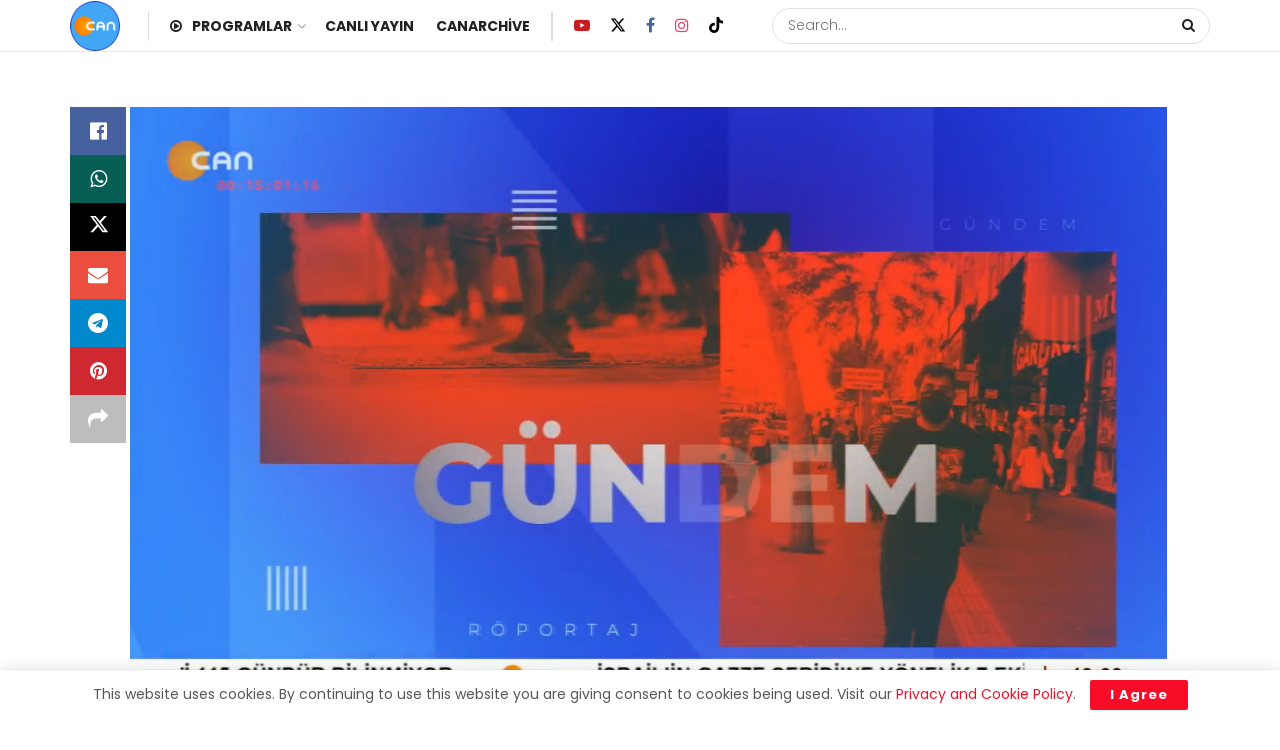

--- FILE ---
content_type: text/html; charset=UTF-8
request_url: https://cantv.tv/2024/02/ilic-maden-faciasi-bircok-cemevinde-xizir-cemi-yurutuldu-yuksekdag-pirhaya-konustu-elif-sonzamanci-ile-can-aktuel-ana-haber/
body_size: 155333
content:
<!doctype html>
<!--[if lt IE 7]> <html class="no-js lt-ie9 lt-ie8 lt-ie7" dir="ltr" lang="tr" prefix="og: https://ogp.me/ns#"> <![endif]-->
<!--[if IE 7]>    <html class="no-js lt-ie9 lt-ie8" dir="ltr" lang="tr" prefix="og: https://ogp.me/ns#"> <![endif]-->
<!--[if IE 8]>    <html class="no-js lt-ie9" dir="ltr" lang="tr" prefix="og: https://ogp.me/ns#"> <![endif]-->
<!--[if IE 9]>    <html class="no-js lt-ie10" dir="ltr" lang="tr" prefix="og: https://ogp.me/ns#"> <![endif]-->
<!--[if gt IE 8]><!--> <html class="no-js" dir="ltr" lang="tr" prefix="og: https://ogp.me/ns#"> <!--<![endif]-->
<head>
    <!-- Google tag (gtag.js) -->
<script async src="https://www.googletagmanager.com/gtag/js?id=G-BD1M8D01E7"></script>
<script>
  window.dataLayer = window.dataLayer || [];
  function gtag(){dataLayer.push(arguments);}
  gtag('js', new Date());

  gtag('config', 'G-BD1M8D01E7');
</script>
    <meta http-equiv="Content-Type" content="text/html; charset=UTF-8" />
    <meta name='viewport' content='width=device-width, initial-scale=1, user-scalable=yes' />
    <link rel="profile" href="http://gmpg.org/xfn/11" />
    <link rel="pingback" href="https://cantv.tv/xmlrpc.php" />
    <title>– İliç Maden Faciası, – Birçok Cemevinde Xızır Cemi Yürütüldü, – Yüksekdağ Pirha’ya Konuştu, Elif Sonzamancı ile Can Aktüel Ana Haber. - CANTV</title>

		<!-- All in One SEO 4.8.4.1 - aioseo.com -->
	<meta name="description" content="- İliç Maden Faciası, - Birçok Cemevinde Xızır Cemi Yürütüldü, - Yüksekdağ Pirha&#039;ya Konuştu, Elif Sonzamancı ile Can Aktüel Ana Haber." />
	<meta name="robots" content="max-image-preview:large" />
	<meta name="author" content="CANTV"/>
	<link rel="canonical" href="https://cantv.tv/2024/02/ilic-maden-faciasi-bircok-cemevinde-xizir-cemi-yurutuldu-yuksekdag-pirhaya-konustu-elif-sonzamanci-ile-can-aktuel-ana-haber/" />
	<meta name="generator" content="All in One SEO (AIOSEO) 4.8.4.1" />
		<meta property="og:locale" content="tr_TR" />
		<meta property="og:site_name" content="CANTV - Canların Televizyonu" />
		<meta property="og:type" content="article" />
		<meta property="og:title" content="– İliç Maden Faciası, – Birçok Cemevinde Xızır Cemi Yürütüldü, – Yüksekdağ Pirha’ya Konuştu, Elif Sonzamancı ile Can Aktüel Ana Haber. - CANTV" />
		<meta property="og:description" content="- İliç Maden Faciası, - Birçok Cemevinde Xızır Cemi Yürütüldü, - Yüksekdağ Pirha&#039;ya Konuştu, Elif Sonzamancı ile Can Aktüel Ana Haber." />
		<meta property="og:url" content="https://cantv.tv/2024/02/ilic-maden-faciasi-bircok-cemevinde-xizir-cemi-yurutuldu-yuksekdag-pirhaya-konustu-elif-sonzamanci-ile-can-aktuel-ana-haber/" />
		<meta property="og:image" content="https://cantv.tv/wp-content/uploads/2024/04/can_aktuel_bu_sabah_2024-16-02__16-59-59.jpg" />
		<meta property="og:image:secure_url" content="https://cantv.tv/wp-content/uploads/2024/04/can_aktuel_bu_sabah_2024-16-02__16-59-59.jpg" />
		<meta property="og:image:width" content="1280" />
		<meta property="og:image:height" content="720" />
		<meta property="article:tag" content="tüm program" />
		<meta property="article:tag" content="can aktüel bu sabah" />
		<meta property="article:published_time" content="2024-02-16T16:00:29+00:00" />
		<meta property="article:modified_time" content="2024-04-21T10:15:05+00:00" />
		<meta property="article:publisher" content="https://www.facebook.com/cantvface/" />
		<meta name="twitter:card" content="summary_large_image" />
		<meta name="twitter:site" content="@cantv_tv" />
		<meta name="twitter:title" content="– İliç Maden Faciası, – Birçok Cemevinde Xızır Cemi Yürütüldü, – Yüksekdağ Pirha’ya Konuştu, Elif Sonzamancı ile Can Aktüel Ana Haber. - CANTV" />
		<meta name="twitter:description" content="- İliç Maden Faciası, - Birçok Cemevinde Xızır Cemi Yürütüldü, - Yüksekdağ Pirha&#039;ya Konuştu, Elif Sonzamancı ile Can Aktüel Ana Haber." />
		<meta name="twitter:creator" content="@cantv_tv" />
		<meta name="twitter:image" content="https://cantv.tv/wp-content/uploads/2024/04/can_aktuel_bu_sabah_2024-16-02__16-59-59.jpg" />
		<meta name="twitter:label1" content="Tarafından yazılmıştır" />
		<meta name="twitter:data1" content="CANTV" />
		<script type="application/ld+json" class="aioseo-schema">
			{"@context":"https:\/\/schema.org","@graph":[{"@type":"BlogPosting","@id":"https:\/\/cantv.tv\/2024\/02\/ilic-maden-faciasi-bircok-cemevinde-xizir-cemi-yurutuldu-yuksekdag-pirhaya-konustu-elif-sonzamanci-ile-can-aktuel-ana-haber\/#blogposting","name":"\u2013 \u0130li\u00e7 Maden Facias\u0131, \u2013 Bir\u00e7ok Cemevinde X\u0131z\u0131r Cemi Y\u00fcr\u00fct\u00fcld\u00fc, \u2013 Y\u00fcksekda\u011f Pirha\u2019ya Konu\u015ftu, Elif Sonzamanc\u0131 ile Can Akt\u00fcel Ana Haber. - CANTV","headline":"&#8211; \u0130li\u00e7 Maden Facias\u0131, \n&#8211; Bir\u00e7ok Cemevinde X\u0131z\u0131r Cemi Y\u00fcr\u00fct\u00fcld\u00fc, \n&#8211; Y\u00fcksekda\u011f Pirha&#8217;ya Konu\u015ftu, \nElif Sonzamanc\u0131 ile Can Akt\u00fcel Ana Haber.","author":{"@id":"https:\/\/cantv.tv\/author\/cantv\/#author"},"publisher":{"@id":"https:\/\/cantv.tv\/#organization"},"image":{"@type":"ImageObject","url":"https:\/\/cantv.tv\/wp-content\/uploads\/2024\/04\/can_aktuel_bu_sabah_2024-16-02__16-59-59.jpg","width":1280,"height":720},"datePublished":"2024-02-16T19:00:29+03:00","dateModified":"2024-04-21T13:15:05+03:00","inLanguage":"tr-TR","mainEntityOfPage":{"@id":"https:\/\/cantv.tv\/2024\/02\/ilic-maden-faciasi-bircok-cemevinde-xizir-cemi-yurutuldu-yuksekdag-pirhaya-konustu-elif-sonzamanci-ile-can-aktuel-ana-haber\/#webpage"},"isPartOf":{"@id":"https:\/\/cantv.tv\/2024\/02\/ilic-maden-faciasi-bircok-cemevinde-xizir-cemi-yurutuldu-yuksekdag-pirhaya-konustu-elif-sonzamanci-ile-can-aktuel-ana-haber\/#webpage"},"articleSection":"T\u00fcm Program, CAN AKT\u00dcEL BU SABAH"},{"@type":"BreadcrumbList","@id":"https:\/\/cantv.tv\/2024\/02\/ilic-maden-faciasi-bircok-cemevinde-xizir-cemi-yurutuldu-yuksekdag-pirhaya-konustu-elif-sonzamanci-ile-can-aktuel-ana-haber\/#breadcrumblist","itemListElement":[{"@type":"ListItem","@id":"https:\/\/cantv.tv#listItem","position":1,"name":"Ev","item":"https:\/\/cantv.tv","nextItem":{"@type":"ListItem","@id":"https:\/\/cantv.tv\/category\/program\/#listItem","name":"T\u00fcm Program"}},{"@type":"ListItem","@id":"https:\/\/cantv.tv\/category\/program\/#listItem","position":2,"name":"T\u00fcm Program","item":"https:\/\/cantv.tv\/category\/program\/","nextItem":{"@type":"ListItem","@id":"https:\/\/cantv.tv\/2024\/02\/ilic-maden-faciasi-bircok-cemevinde-xizir-cemi-yurutuldu-yuksekdag-pirhaya-konustu-elif-sonzamanci-ile-can-aktuel-ana-haber\/#listItem","name":"&#8211; \u0130li\u00e7 Maden Facias\u0131, \n&#8211; Bir\u00e7ok Cemevinde X\u0131z\u0131r Cemi Y\u00fcr\u00fct\u00fcld\u00fc, \n&#8211; Y\u00fcksekda\u011f Pirha&#8217;ya Konu\u015ftu, \nElif Sonzamanc\u0131 ile Can Akt\u00fcel Ana Haber."},"previousItem":{"@type":"ListItem","@id":"https:\/\/cantv.tv#listItem","name":"Ev"}},{"@type":"ListItem","@id":"https:\/\/cantv.tv\/2024\/02\/ilic-maden-faciasi-bircok-cemevinde-xizir-cemi-yurutuldu-yuksekdag-pirhaya-konustu-elif-sonzamanci-ile-can-aktuel-ana-haber\/#listItem","position":3,"name":"&#8211; \u0130li\u00e7 Maden Facias\u0131, \n&#8211; Bir\u00e7ok Cemevinde X\u0131z\u0131r Cemi Y\u00fcr\u00fct\u00fcld\u00fc, \n&#8211; Y\u00fcksekda\u011f Pirha&#8217;ya Konu\u015ftu, \nElif Sonzamanc\u0131 ile Can Akt\u00fcel Ana Haber.","previousItem":{"@type":"ListItem","@id":"https:\/\/cantv.tv\/category\/program\/#listItem","name":"T\u00fcm Program"}}]},{"@type":"Organization","@id":"https:\/\/cantv.tv\/#organization","name":"CANTV","description":"Canlar\u0131n Televizyonu","url":"https:\/\/cantv.tv\/","logo":{"@type":"ImageObject","url":"https:\/\/cantv.tv\/wp-content\/uploads\/2023\/09\/logo@2x_cantv-1.png","@id":"https:\/\/cantv.tv\/2024\/02\/ilic-maden-faciasi-bircok-cemevinde-xizir-cemi-yurutuldu-yuksekdag-pirhaya-konustu-elif-sonzamanci-ile-can-aktuel-ana-haber\/#organizationLogo"},"image":{"@id":"https:\/\/cantv.tv\/2024\/02\/ilic-maden-faciasi-bircok-cemevinde-xizir-cemi-yurutuldu-yuksekdag-pirhaya-konustu-elif-sonzamanci-ile-can-aktuel-ana-haber\/#organizationLogo"},"sameAs":["https:\/\/www.facebook.com\/cantvface\/","https:\/\/twitter.com\/cantv_tv","https:\/\/www.instagram.com\/cantv.tv_\/"]},{"@type":"Person","@id":"https:\/\/cantv.tv\/author\/cantv\/#author","url":"https:\/\/cantv.tv\/author\/cantv\/","name":"CANTV","image":{"@type":"ImageObject","@id":"https:\/\/cantv.tv\/2024\/02\/ilic-maden-faciasi-bircok-cemevinde-xizir-cemi-yurutuldu-yuksekdag-pirhaya-konustu-elif-sonzamanci-ile-can-aktuel-ana-haber\/#authorImage","url":"https:\/\/secure.gravatar.com\/avatar\/1635ebc0d5524563ff440e8f55ac1293f721a454ac909561137e7d201ccd3299?s=96&d=mm&r=g","width":96,"height":96,"caption":"CANTV"}},{"@type":"WebPage","@id":"https:\/\/cantv.tv\/2024\/02\/ilic-maden-faciasi-bircok-cemevinde-xizir-cemi-yurutuldu-yuksekdag-pirhaya-konustu-elif-sonzamanci-ile-can-aktuel-ana-haber\/#webpage","url":"https:\/\/cantv.tv\/2024\/02\/ilic-maden-faciasi-bircok-cemevinde-xizir-cemi-yurutuldu-yuksekdag-pirhaya-konustu-elif-sonzamanci-ile-can-aktuel-ana-haber\/","name":"\u2013 \u0130li\u00e7 Maden Facias\u0131, \u2013 Bir\u00e7ok Cemevinde X\u0131z\u0131r Cemi Y\u00fcr\u00fct\u00fcld\u00fc, \u2013 Y\u00fcksekda\u011f Pirha\u2019ya Konu\u015ftu, Elif Sonzamanc\u0131 ile Can Akt\u00fcel Ana Haber. - CANTV","description":"- \u0130li\u00e7 Maden Facias\u0131, - Bir\u00e7ok Cemevinde X\u0131z\u0131r Cemi Y\u00fcr\u00fct\u00fcld\u00fc, - Y\u00fcksekda\u011f Pirha'ya Konu\u015ftu, Elif Sonzamanc\u0131 ile Can Akt\u00fcel Ana Haber.","inLanguage":"tr-TR","isPartOf":{"@id":"https:\/\/cantv.tv\/#website"},"breadcrumb":{"@id":"https:\/\/cantv.tv\/2024\/02\/ilic-maden-faciasi-bircok-cemevinde-xizir-cemi-yurutuldu-yuksekdag-pirhaya-konustu-elif-sonzamanci-ile-can-aktuel-ana-haber\/#breadcrumblist"},"author":{"@id":"https:\/\/cantv.tv\/author\/cantv\/#author"},"creator":{"@id":"https:\/\/cantv.tv\/author\/cantv\/#author"},"image":{"@type":"ImageObject","url":"https:\/\/cantv.tv\/wp-content\/uploads\/2024\/04\/can_aktuel_bu_sabah_2024-16-02__16-59-59.jpg","@id":"https:\/\/cantv.tv\/2024\/02\/ilic-maden-faciasi-bircok-cemevinde-xizir-cemi-yurutuldu-yuksekdag-pirhaya-konustu-elif-sonzamanci-ile-can-aktuel-ana-haber\/#mainImage","width":1280,"height":720},"primaryImageOfPage":{"@id":"https:\/\/cantv.tv\/2024\/02\/ilic-maden-faciasi-bircok-cemevinde-xizir-cemi-yurutuldu-yuksekdag-pirhaya-konustu-elif-sonzamanci-ile-can-aktuel-ana-haber\/#mainImage"},"datePublished":"2024-02-16T19:00:29+03:00","dateModified":"2024-04-21T13:15:05+03:00"},{"@type":"WebSite","@id":"https:\/\/cantv.tv\/#website","url":"https:\/\/cantv.tv\/","name":"CANTV","description":"Canlar\u0131n Televizyonu","inLanguage":"tr-TR","publisher":{"@id":"https:\/\/cantv.tv\/#organization"}}]}
		</script>
		<!-- All in One SEO -->

<meta property="og:type" content="article">
<meta property="og:title" content="&amp;#8211; İliç Maden Faciası, 
&amp;#8211; Birçok Cemevinde Xızır Cemi Yürütüldü, 
&amp;#8211; Yüksekdağ Pirha&amp;#8217;ya Konuş">
<meta property="og:site_name" content="CANTV">
<meta property="og:url" content="https://cantv.tv/2024/02/ilic-maden-faciasi-bircok-cemevinde-xizir-cemi-yurutuldu-yuksekdag-pirhaya-konustu-elif-sonzamanci-ile-can-aktuel-ana-haber/">
<meta property="og:locale" content="tr_TR">
<meta property="og:image" content="https://cantv.tv/wp-content/uploads/2024/04/can_aktuel_bu_sabah_2024-16-02__16-59-59.jpg">
<meta property="og:image:height" content="720">
<meta property="og:image:width" content="1280">
<meta property="article:published_time" content="2024-02-16T19:00:29+03:00">
<meta property="article:modified_time" content="2024-04-21T13:15:05+03:00">
<meta property="article:author" content="https://cantv.tv">
<meta property="article:section" content="Tüm Program">
<meta property="article:tag" content="CAN AKTÜEL BU SABAH">
<meta name="twitter:card" content="summary_large_image">
<meta name="twitter:title" content="&#8211; İliç Maden Faciası, 
&#8211; Birçok Cemevinde Xızır Cemi Yürütüldü, 
&#8211; Yüksekdağ Pirha&#8217;ya Konuştu, 
Elif Sonzamancı ile Can Aktüel Ana Haber.">
<meta name="twitter:description" content="">
<meta name="twitter:url" content="https://cantv.tv/2024/02/ilic-maden-faciasi-bircok-cemevinde-xizir-cemi-yurutuldu-yuksekdag-pirhaya-konustu-elif-sonzamanci-ile-can-aktuel-ana-haber/">
<meta name="twitter:site" content="https://cantv.tv">
<meta name="twitter:image" content="https://cantv.tv/wp-content/uploads/2024/04/can_aktuel_bu_sabah_2024-16-02__16-59-59.jpg">
<meta name="twitter:image:width" content="1280">
<meta name="twitter:image:height" content="720">
<meta name="description" content="- İliç Maden Faciası, 
- Birçok Cemevinde Xızır Cemi Yürütüldü, 
- Yüksekdağ Pirha&#039;ya Konuştu, 
Elif Sonzamancı ile Can Aktüel Ana Haber.">			<script type="text/javascript">
			  var jnews_ajax_url = '/?ajax-request=jnews'
			</script>
			<script type="text/javascript">;window.jnews=window.jnews||{},window.jnews.library=window.jnews.library||{},window.jnews.library=function(){"use strict";var e=this;e.win=window,e.doc=document,e.noop=function(){},e.globalBody=e.doc.getElementsByTagName("body")[0],e.globalBody=e.globalBody?e.globalBody:e.doc,e.win.jnewsDataStorage=e.win.jnewsDataStorage||{_storage:new WeakMap,put:function(e,t,n){this._storage.has(e)||this._storage.set(e,new Map),this._storage.get(e).set(t,n)},get:function(e,t){return this._storage.get(e).get(t)},has:function(e,t){return this._storage.has(e)&&this._storage.get(e).has(t)},remove:function(e,t){var n=this._storage.get(e).delete(t);return 0===!this._storage.get(e).size&&this._storage.delete(e),n}},e.windowWidth=function(){return e.win.innerWidth||e.docEl.clientWidth||e.globalBody.clientWidth},e.windowHeight=function(){return e.win.innerHeight||e.docEl.clientHeight||e.globalBody.clientHeight},e.requestAnimationFrame=e.win.requestAnimationFrame||e.win.webkitRequestAnimationFrame||e.win.mozRequestAnimationFrame||e.win.msRequestAnimationFrame||window.oRequestAnimationFrame||function(e){return setTimeout(e,1e3/60)},e.cancelAnimationFrame=e.win.cancelAnimationFrame||e.win.webkitCancelAnimationFrame||e.win.webkitCancelRequestAnimationFrame||e.win.mozCancelAnimationFrame||e.win.msCancelRequestAnimationFrame||e.win.oCancelRequestAnimationFrame||function(e){clearTimeout(e)},e.classListSupport="classList"in document.createElement("_"),e.hasClass=e.classListSupport?function(e,t){return e.classList.contains(t)}:function(e,t){return e.className.indexOf(t)>=0},e.addClass=e.classListSupport?function(t,n){e.hasClass(t,n)||t.classList.add(n)}:function(t,n){e.hasClass(t,n)||(t.className+=" "+n)},e.removeClass=e.classListSupport?function(t,n){e.hasClass(t,n)&&t.classList.remove(n)}:function(t,n){e.hasClass(t,n)&&(t.className=t.className.replace(n,""))},e.objKeys=function(e){var t=[];for(var n in e)Object.prototype.hasOwnProperty.call(e,n)&&t.push(n);return t},e.isObjectSame=function(e,t){var n=!0;return JSON.stringify(e)!==JSON.stringify(t)&&(n=!1),n},e.extend=function(){for(var e,t,n,o=arguments[0]||{},i=1,a=arguments.length;i<a;i++)if(null!==(e=arguments[i]))for(t in e)o!==(n=e[t])&&void 0!==n&&(o[t]=n);return o},e.dataStorage=e.win.jnewsDataStorage,e.isVisible=function(e){return 0!==e.offsetWidth&&0!==e.offsetHeight||e.getBoundingClientRect().length},e.getHeight=function(e){return e.offsetHeight||e.clientHeight||e.getBoundingClientRect().height},e.getWidth=function(e){return e.offsetWidth||e.clientWidth||e.getBoundingClientRect().width},e.supportsPassive=!1;try{var t=Object.defineProperty({},"passive",{get:function(){e.supportsPassive=!0}});"createEvent"in e.doc?e.win.addEventListener("test",null,t):"fireEvent"in e.doc&&e.win.attachEvent("test",null)}catch(e){}e.passiveOption=!!e.supportsPassive&&{passive:!0},e.setStorage=function(e,t){e="jnews-"+e;var n={expired:Math.floor(((new Date).getTime()+432e5)/1e3)};t=Object.assign(n,t);localStorage.setItem(e,JSON.stringify(t))},e.getStorage=function(e){e="jnews-"+e;var t=localStorage.getItem(e);return null!==t&&0<t.length?JSON.parse(localStorage.getItem(e)):{}},e.expiredStorage=function(){var t,n="jnews-";for(var o in localStorage)o.indexOf(n)>-1&&"undefined"!==(t=e.getStorage(o.replace(n,""))).expired&&t.expired<Math.floor((new Date).getTime()/1e3)&&localStorage.removeItem(o)},e.addEvents=function(t,n,o){for(var i in n){var a=["touchstart","touchmove"].indexOf(i)>=0&&!o&&e.passiveOption;"createEvent"in e.doc?t.addEventListener(i,n[i],a):"fireEvent"in e.doc&&t.attachEvent("on"+i,n[i])}},e.removeEvents=function(t,n){for(var o in n)"createEvent"in e.doc?t.removeEventListener(o,n[o]):"fireEvent"in e.doc&&t.detachEvent("on"+o,n[o])},e.triggerEvents=function(t,n,o){var i;o=o||{detail:null};return"createEvent"in e.doc?(!(i=e.doc.createEvent("CustomEvent")||new CustomEvent(n)).initCustomEvent||i.initCustomEvent(n,!0,!1,o),void t.dispatchEvent(i)):"fireEvent"in e.doc?((i=e.doc.createEventObject()).eventType=n,void t.fireEvent("on"+i.eventType,i)):void 0},e.getParents=function(t,n){void 0===n&&(n=e.doc);for(var o=[],i=t.parentNode,a=!1;!a;)if(i){var r=i;r.querySelectorAll(n).length?a=!0:(o.push(r),i=r.parentNode)}else o=[],a=!0;return o},e.forEach=function(e,t,n){for(var o=0,i=e.length;o<i;o++)t.call(n,e[o],o)},e.getText=function(e){return e.innerText||e.textContent},e.setText=function(e,t){var n="object"==typeof t?t.innerText||t.textContent:t;e.innerText&&(e.innerText=n),e.textContent&&(e.textContent=n)},e.httpBuildQuery=function(t){return e.objKeys(t).reduce(function t(n){var o=arguments.length>1&&void 0!==arguments[1]?arguments[1]:null;return function(i,a){var r=n[a];a=encodeURIComponent(a);var s=o?"".concat(o,"[").concat(a,"]"):a;return null==r||"function"==typeof r?(i.push("".concat(s,"=")),i):["number","boolean","string"].includes(typeof r)?(i.push("".concat(s,"=").concat(encodeURIComponent(r))),i):(i.push(e.objKeys(r).reduce(t(r,s),[]).join("&")),i)}}(t),[]).join("&")},e.get=function(t,n,o,i){return o="function"==typeof o?o:e.noop,e.ajax("GET",t,n,o,i)},e.post=function(t,n,o,i){return o="function"==typeof o?o:e.noop,e.ajax("POST",t,n,o,i)},e.ajax=function(t,n,o,i,a){var r=new XMLHttpRequest,s=n,c=e.httpBuildQuery(o);if(t=-1!=["GET","POST"].indexOf(t)?t:"GET",r.open(t,s+("GET"==t?"?"+c:""),!0),"POST"==t&&r.setRequestHeader("Content-type","application/x-www-form-urlencoded"),r.setRequestHeader("X-Requested-With","XMLHttpRequest"),r.onreadystatechange=function(){4===r.readyState&&200<=r.status&&300>r.status&&"function"==typeof i&&i.call(void 0,r.response)},void 0!==a&&!a){return{xhr:r,send:function(){r.send("POST"==t?c:null)}}}return r.send("POST"==t?c:null),{xhr:r}},e.scrollTo=function(t,n,o){function i(e,t,n){this.start=this.position(),this.change=e-this.start,this.currentTime=0,this.increment=20,this.duration=void 0===n?500:n,this.callback=t,this.finish=!1,this.animateScroll()}return Math.easeInOutQuad=function(e,t,n,o){return(e/=o/2)<1?n/2*e*e+t:-n/2*(--e*(e-2)-1)+t},i.prototype.stop=function(){this.finish=!0},i.prototype.move=function(t){e.doc.documentElement.scrollTop=t,e.globalBody.parentNode.scrollTop=t,e.globalBody.scrollTop=t},i.prototype.position=function(){return e.doc.documentElement.scrollTop||e.globalBody.parentNode.scrollTop||e.globalBody.scrollTop},i.prototype.animateScroll=function(){this.currentTime+=this.increment;var t=Math.easeInOutQuad(this.currentTime,this.start,this.change,this.duration);this.move(t),this.currentTime<this.duration&&!this.finish?e.requestAnimationFrame.call(e.win,this.animateScroll.bind(this)):this.callback&&"function"==typeof this.callback&&this.callback()},new i(t,n,o)},e.unwrap=function(t){var n,o=t;e.forEach(t,(function(e,t){n?n+=e:n=e})),o.replaceWith(n)},e.performance={start:function(e){performance.mark(e+"Start")},stop:function(e){performance.mark(e+"End"),performance.measure(e,e+"Start",e+"End")}},e.fps=function(){var t=0,n=0,o=0;!function(){var i=t=0,a=0,r=0,s=document.getElementById("fpsTable"),c=function(t){void 0===document.getElementsByTagName("body")[0]?e.requestAnimationFrame.call(e.win,(function(){c(t)})):document.getElementsByTagName("body")[0].appendChild(t)};null===s&&((s=document.createElement("div")).style.position="fixed",s.style.top="120px",s.style.left="10px",s.style.width="100px",s.style.height="20px",s.style.border="1px solid black",s.style.fontSize="11px",s.style.zIndex="100000",s.style.backgroundColor="white",s.id="fpsTable",c(s));var l=function(){o++,n=Date.now(),(a=(o/(r=(n-t)/1e3)).toPrecision(2))!=i&&(i=a,s.innerHTML=i+"fps"),1<r&&(t=n,o=0),e.requestAnimationFrame.call(e.win,l)};l()}()},e.instr=function(e,t){for(var n=0;n<t.length;n++)if(-1!==e.toLowerCase().indexOf(t[n].toLowerCase()))return!0},e.winLoad=function(t,n){function o(o){if("complete"===e.doc.readyState||"interactive"===e.doc.readyState)return!o||n?setTimeout(t,n||1):t(o),1}o()||e.addEvents(e.win,{load:o})},e.docReady=function(t,n){function o(o){if("complete"===e.doc.readyState||"interactive"===e.doc.readyState)return!o||n?setTimeout(t,n||1):t(o),1}o()||e.addEvents(e.doc,{DOMContentLoaded:o})},e.fireOnce=function(){e.docReady((function(){e.assets=e.assets||[],e.assets.length&&(e.boot(),e.load_assets())}),50)},e.boot=function(){e.length&&e.doc.querySelectorAll("style[media]").forEach((function(e){"not all"==e.getAttribute("media")&&e.removeAttribute("media")}))},e.create_js=function(t,n){var o=e.doc.createElement("script");switch(o.setAttribute("src",t),n){case"defer":o.setAttribute("defer",!0);break;case"async":o.setAttribute("async",!0);break;case"deferasync":o.setAttribute("defer",!0),o.setAttribute("async",!0)}e.globalBody.appendChild(o)},e.load_assets=function(){"object"==typeof e.assets&&e.forEach(e.assets.slice(0),(function(t,n){var o="";t.defer&&(o+="defer"),t.async&&(o+="async"),e.create_js(t.url,o);var i=e.assets.indexOf(t);i>-1&&e.assets.splice(i,1)})),e.assets=jnewsoption.au_scripts=window.jnewsads=[]},e.setCookie=function(e,t,n){var o="";if(n){var i=new Date;i.setTime(i.getTime()+24*n*60*60*1e3),o="; expires="+i.toUTCString()}document.cookie=e+"="+(t||"")+o+"; path=/"},e.getCookie=function(e){for(var t=e+"=",n=document.cookie.split(";"),o=0;o<n.length;o++){for(var i=n[o];" "==i.charAt(0);)i=i.substring(1,i.length);if(0==i.indexOf(t))return i.substring(t.length,i.length)}return null},e.eraseCookie=function(e){document.cookie=e+"=; Path=/; Expires=Thu, 01 Jan 1970 00:00:01 GMT;"},e.docReady((function(){e.globalBody=e.globalBody==e.doc?e.doc.getElementsByTagName("body")[0]:e.globalBody,e.globalBody=e.globalBody?e.globalBody:e.doc})),e.winLoad((function(){e.winLoad((function(){var t=!1;if(void 0!==window.jnewsadmin)if(void 0!==window.file_version_checker){var n=e.objKeys(window.file_version_checker);n.length?n.forEach((function(e){t||"10.0.4"===window.file_version_checker[e]||(t=!0)})):t=!0}else t=!0;t&&(window.jnewsHelper.getMessage(),window.jnewsHelper.getNotice())}),2500)}))},window.jnews.library=new window.jnews.library;</script><link rel='dns-prefetch' href='//www.googletagmanager.com' />
<link rel='dns-prefetch' href='//fonts.googleapis.com' />
<link rel='preconnect' href='https://fonts.gstatic.com' />
<link rel="alternate" type="application/rss+xml" title="CANTV &raquo; akışı" href="https://cantv.tv/feed/" />
<link rel="alternate" type="application/rss+xml" title="CANTV &raquo; yorum akışı" href="https://cantv.tv/comments/feed/" />
<link rel="alternate" title="oEmbed (JSON)" type="application/json+oembed" href="https://cantv.tv/wp-json/oembed/1.0/embed?url=https%3A%2F%2Fcantv.tv%2F2024%2F02%2Filic-maden-faciasi-bircok-cemevinde-xizir-cemi-yurutuldu-yuksekdag-pirhaya-konustu-elif-sonzamanci-ile-can-aktuel-ana-haber%2F" />
<link rel="alternate" title="oEmbed (XML)" type="text/xml+oembed" href="https://cantv.tv/wp-json/oembed/1.0/embed?url=https%3A%2F%2Fcantv.tv%2F2024%2F02%2Filic-maden-faciasi-bircok-cemevinde-xizir-cemi-yurutuldu-yuksekdag-pirhaya-konustu-elif-sonzamanci-ile-can-aktuel-ana-haber%2F&#038;format=xml" />
<style id='wp-img-auto-sizes-contain-inline-css' type='text/css'>
img:is([sizes=auto i],[sizes^="auto," i]){contain-intrinsic-size:3000px 1500px}
/*# sourceURL=wp-img-auto-sizes-contain-inline-css */
</style>
<style id='wp-emoji-styles-inline-css' type='text/css'>

	img.wp-smiley, img.emoji {
		display: inline !important;
		border: none !important;
		box-shadow: none !important;
		height: 1em !important;
		width: 1em !important;
		margin: 0 0.07em !important;
		vertical-align: -0.1em !important;
		background: none !important;
		padding: 0 !important;
	}
/*# sourceURL=wp-emoji-styles-inline-css */
</style>
<style id='wp-block-library-inline-css' type='text/css'>
:root{--wp-block-synced-color:#7a00df;--wp-block-synced-color--rgb:122,0,223;--wp-bound-block-color:var(--wp-block-synced-color);--wp-editor-canvas-background:#ddd;--wp-admin-theme-color:#007cba;--wp-admin-theme-color--rgb:0,124,186;--wp-admin-theme-color-darker-10:#006ba1;--wp-admin-theme-color-darker-10--rgb:0,107,160.5;--wp-admin-theme-color-darker-20:#005a87;--wp-admin-theme-color-darker-20--rgb:0,90,135;--wp-admin-border-width-focus:2px}@media (min-resolution:192dpi){:root{--wp-admin-border-width-focus:1.5px}}.wp-element-button{cursor:pointer}:root .has-very-light-gray-background-color{background-color:#eee}:root .has-very-dark-gray-background-color{background-color:#313131}:root .has-very-light-gray-color{color:#eee}:root .has-very-dark-gray-color{color:#313131}:root .has-vivid-green-cyan-to-vivid-cyan-blue-gradient-background{background:linear-gradient(135deg,#00d084,#0693e3)}:root .has-purple-crush-gradient-background{background:linear-gradient(135deg,#34e2e4,#4721fb 50%,#ab1dfe)}:root .has-hazy-dawn-gradient-background{background:linear-gradient(135deg,#faaca8,#dad0ec)}:root .has-subdued-olive-gradient-background{background:linear-gradient(135deg,#fafae1,#67a671)}:root .has-atomic-cream-gradient-background{background:linear-gradient(135deg,#fdd79a,#004a59)}:root .has-nightshade-gradient-background{background:linear-gradient(135deg,#330968,#31cdcf)}:root .has-midnight-gradient-background{background:linear-gradient(135deg,#020381,#2874fc)}:root{--wp--preset--font-size--normal:16px;--wp--preset--font-size--huge:42px}.has-regular-font-size{font-size:1em}.has-larger-font-size{font-size:2.625em}.has-normal-font-size{font-size:var(--wp--preset--font-size--normal)}.has-huge-font-size{font-size:var(--wp--preset--font-size--huge)}.has-text-align-center{text-align:center}.has-text-align-left{text-align:left}.has-text-align-right{text-align:right}.has-fit-text{white-space:nowrap!important}#end-resizable-editor-section{display:none}.aligncenter{clear:both}.items-justified-left{justify-content:flex-start}.items-justified-center{justify-content:center}.items-justified-right{justify-content:flex-end}.items-justified-space-between{justify-content:space-between}.screen-reader-text{border:0;clip-path:inset(50%);height:1px;margin:-1px;overflow:hidden;padding:0;position:absolute;width:1px;word-wrap:normal!important}.screen-reader-text:focus{background-color:#ddd;clip-path:none;color:#444;display:block;font-size:1em;height:auto;left:5px;line-height:normal;padding:15px 23px 14px;text-decoration:none;top:5px;width:auto;z-index:100000}html :where(.has-border-color){border-style:solid}html :where([style*=border-top-color]){border-top-style:solid}html :where([style*=border-right-color]){border-right-style:solid}html :where([style*=border-bottom-color]){border-bottom-style:solid}html :where([style*=border-left-color]){border-left-style:solid}html :where([style*=border-width]){border-style:solid}html :where([style*=border-top-width]){border-top-style:solid}html :where([style*=border-right-width]){border-right-style:solid}html :where([style*=border-bottom-width]){border-bottom-style:solid}html :where([style*=border-left-width]){border-left-style:solid}html :where(img[class*=wp-image-]){height:auto;max-width:100%}:where(figure){margin:0 0 1em}html :where(.is-position-sticky){--wp-admin--admin-bar--position-offset:var(--wp-admin--admin-bar--height,0px)}@media screen and (max-width:600px){html :where(.is-position-sticky){--wp-admin--admin-bar--position-offset:0px}}

/*# sourceURL=wp-block-library-inline-css */
</style><style id='global-styles-inline-css' type='text/css'>
:root{--wp--preset--aspect-ratio--square: 1;--wp--preset--aspect-ratio--4-3: 4/3;--wp--preset--aspect-ratio--3-4: 3/4;--wp--preset--aspect-ratio--3-2: 3/2;--wp--preset--aspect-ratio--2-3: 2/3;--wp--preset--aspect-ratio--16-9: 16/9;--wp--preset--aspect-ratio--9-16: 9/16;--wp--preset--color--black: #000000;--wp--preset--color--cyan-bluish-gray: #abb8c3;--wp--preset--color--white: #ffffff;--wp--preset--color--pale-pink: #f78da7;--wp--preset--color--vivid-red: #cf2e2e;--wp--preset--color--luminous-vivid-orange: #ff6900;--wp--preset--color--luminous-vivid-amber: #fcb900;--wp--preset--color--light-green-cyan: #7bdcb5;--wp--preset--color--vivid-green-cyan: #00d084;--wp--preset--color--pale-cyan-blue: #8ed1fc;--wp--preset--color--vivid-cyan-blue: #0693e3;--wp--preset--color--vivid-purple: #9b51e0;--wp--preset--gradient--vivid-cyan-blue-to-vivid-purple: linear-gradient(135deg,rgb(6,147,227) 0%,rgb(155,81,224) 100%);--wp--preset--gradient--light-green-cyan-to-vivid-green-cyan: linear-gradient(135deg,rgb(122,220,180) 0%,rgb(0,208,130) 100%);--wp--preset--gradient--luminous-vivid-amber-to-luminous-vivid-orange: linear-gradient(135deg,rgb(252,185,0) 0%,rgb(255,105,0) 100%);--wp--preset--gradient--luminous-vivid-orange-to-vivid-red: linear-gradient(135deg,rgb(255,105,0) 0%,rgb(207,46,46) 100%);--wp--preset--gradient--very-light-gray-to-cyan-bluish-gray: linear-gradient(135deg,rgb(238,238,238) 0%,rgb(169,184,195) 100%);--wp--preset--gradient--cool-to-warm-spectrum: linear-gradient(135deg,rgb(74,234,220) 0%,rgb(151,120,209) 20%,rgb(207,42,186) 40%,rgb(238,44,130) 60%,rgb(251,105,98) 80%,rgb(254,248,76) 100%);--wp--preset--gradient--blush-light-purple: linear-gradient(135deg,rgb(255,206,236) 0%,rgb(152,150,240) 100%);--wp--preset--gradient--blush-bordeaux: linear-gradient(135deg,rgb(254,205,165) 0%,rgb(254,45,45) 50%,rgb(107,0,62) 100%);--wp--preset--gradient--luminous-dusk: linear-gradient(135deg,rgb(255,203,112) 0%,rgb(199,81,192) 50%,rgb(65,88,208) 100%);--wp--preset--gradient--pale-ocean: linear-gradient(135deg,rgb(255,245,203) 0%,rgb(182,227,212) 50%,rgb(51,167,181) 100%);--wp--preset--gradient--electric-grass: linear-gradient(135deg,rgb(202,248,128) 0%,rgb(113,206,126) 100%);--wp--preset--gradient--midnight: linear-gradient(135deg,rgb(2,3,129) 0%,rgb(40,116,252) 100%);--wp--preset--font-size--small: 13px;--wp--preset--font-size--medium: 20px;--wp--preset--font-size--large: 36px;--wp--preset--font-size--x-large: 42px;--wp--preset--spacing--20: 0.44rem;--wp--preset--spacing--30: 0.67rem;--wp--preset--spacing--40: 1rem;--wp--preset--spacing--50: 1.5rem;--wp--preset--spacing--60: 2.25rem;--wp--preset--spacing--70: 3.38rem;--wp--preset--spacing--80: 5.06rem;--wp--preset--shadow--natural: 6px 6px 9px rgba(0, 0, 0, 0.2);--wp--preset--shadow--deep: 12px 12px 50px rgba(0, 0, 0, 0.4);--wp--preset--shadow--sharp: 6px 6px 0px rgba(0, 0, 0, 0.2);--wp--preset--shadow--outlined: 6px 6px 0px -3px rgb(255, 255, 255), 6px 6px rgb(0, 0, 0);--wp--preset--shadow--crisp: 6px 6px 0px rgb(0, 0, 0);}:where(.is-layout-flex){gap: 0.5em;}:where(.is-layout-grid){gap: 0.5em;}body .is-layout-flex{display: flex;}.is-layout-flex{flex-wrap: wrap;align-items: center;}.is-layout-flex > :is(*, div){margin: 0;}body .is-layout-grid{display: grid;}.is-layout-grid > :is(*, div){margin: 0;}:where(.wp-block-columns.is-layout-flex){gap: 2em;}:where(.wp-block-columns.is-layout-grid){gap: 2em;}:where(.wp-block-post-template.is-layout-flex){gap: 1.25em;}:where(.wp-block-post-template.is-layout-grid){gap: 1.25em;}.has-black-color{color: var(--wp--preset--color--black) !important;}.has-cyan-bluish-gray-color{color: var(--wp--preset--color--cyan-bluish-gray) !important;}.has-white-color{color: var(--wp--preset--color--white) !important;}.has-pale-pink-color{color: var(--wp--preset--color--pale-pink) !important;}.has-vivid-red-color{color: var(--wp--preset--color--vivid-red) !important;}.has-luminous-vivid-orange-color{color: var(--wp--preset--color--luminous-vivid-orange) !important;}.has-luminous-vivid-amber-color{color: var(--wp--preset--color--luminous-vivid-amber) !important;}.has-light-green-cyan-color{color: var(--wp--preset--color--light-green-cyan) !important;}.has-vivid-green-cyan-color{color: var(--wp--preset--color--vivid-green-cyan) !important;}.has-pale-cyan-blue-color{color: var(--wp--preset--color--pale-cyan-blue) !important;}.has-vivid-cyan-blue-color{color: var(--wp--preset--color--vivid-cyan-blue) !important;}.has-vivid-purple-color{color: var(--wp--preset--color--vivid-purple) !important;}.has-black-background-color{background-color: var(--wp--preset--color--black) !important;}.has-cyan-bluish-gray-background-color{background-color: var(--wp--preset--color--cyan-bluish-gray) !important;}.has-white-background-color{background-color: var(--wp--preset--color--white) !important;}.has-pale-pink-background-color{background-color: var(--wp--preset--color--pale-pink) !important;}.has-vivid-red-background-color{background-color: var(--wp--preset--color--vivid-red) !important;}.has-luminous-vivid-orange-background-color{background-color: var(--wp--preset--color--luminous-vivid-orange) !important;}.has-luminous-vivid-amber-background-color{background-color: var(--wp--preset--color--luminous-vivid-amber) !important;}.has-light-green-cyan-background-color{background-color: var(--wp--preset--color--light-green-cyan) !important;}.has-vivid-green-cyan-background-color{background-color: var(--wp--preset--color--vivid-green-cyan) !important;}.has-pale-cyan-blue-background-color{background-color: var(--wp--preset--color--pale-cyan-blue) !important;}.has-vivid-cyan-blue-background-color{background-color: var(--wp--preset--color--vivid-cyan-blue) !important;}.has-vivid-purple-background-color{background-color: var(--wp--preset--color--vivid-purple) !important;}.has-black-border-color{border-color: var(--wp--preset--color--black) !important;}.has-cyan-bluish-gray-border-color{border-color: var(--wp--preset--color--cyan-bluish-gray) !important;}.has-white-border-color{border-color: var(--wp--preset--color--white) !important;}.has-pale-pink-border-color{border-color: var(--wp--preset--color--pale-pink) !important;}.has-vivid-red-border-color{border-color: var(--wp--preset--color--vivid-red) !important;}.has-luminous-vivid-orange-border-color{border-color: var(--wp--preset--color--luminous-vivid-orange) !important;}.has-luminous-vivid-amber-border-color{border-color: var(--wp--preset--color--luminous-vivid-amber) !important;}.has-light-green-cyan-border-color{border-color: var(--wp--preset--color--light-green-cyan) !important;}.has-vivid-green-cyan-border-color{border-color: var(--wp--preset--color--vivid-green-cyan) !important;}.has-pale-cyan-blue-border-color{border-color: var(--wp--preset--color--pale-cyan-blue) !important;}.has-vivid-cyan-blue-border-color{border-color: var(--wp--preset--color--vivid-cyan-blue) !important;}.has-vivid-purple-border-color{border-color: var(--wp--preset--color--vivid-purple) !important;}.has-vivid-cyan-blue-to-vivid-purple-gradient-background{background: var(--wp--preset--gradient--vivid-cyan-blue-to-vivid-purple) !important;}.has-light-green-cyan-to-vivid-green-cyan-gradient-background{background: var(--wp--preset--gradient--light-green-cyan-to-vivid-green-cyan) !important;}.has-luminous-vivid-amber-to-luminous-vivid-orange-gradient-background{background: var(--wp--preset--gradient--luminous-vivid-amber-to-luminous-vivid-orange) !important;}.has-luminous-vivid-orange-to-vivid-red-gradient-background{background: var(--wp--preset--gradient--luminous-vivid-orange-to-vivid-red) !important;}.has-very-light-gray-to-cyan-bluish-gray-gradient-background{background: var(--wp--preset--gradient--very-light-gray-to-cyan-bluish-gray) !important;}.has-cool-to-warm-spectrum-gradient-background{background: var(--wp--preset--gradient--cool-to-warm-spectrum) !important;}.has-blush-light-purple-gradient-background{background: var(--wp--preset--gradient--blush-light-purple) !important;}.has-blush-bordeaux-gradient-background{background: var(--wp--preset--gradient--blush-bordeaux) !important;}.has-luminous-dusk-gradient-background{background: var(--wp--preset--gradient--luminous-dusk) !important;}.has-pale-ocean-gradient-background{background: var(--wp--preset--gradient--pale-ocean) !important;}.has-electric-grass-gradient-background{background: var(--wp--preset--gradient--electric-grass) !important;}.has-midnight-gradient-background{background: var(--wp--preset--gradient--midnight) !important;}.has-small-font-size{font-size: var(--wp--preset--font-size--small) !important;}.has-medium-font-size{font-size: var(--wp--preset--font-size--medium) !important;}.has-large-font-size{font-size: var(--wp--preset--font-size--large) !important;}.has-x-large-font-size{font-size: var(--wp--preset--font-size--x-large) !important;}
/*# sourceURL=global-styles-inline-css */
</style>

<style id='classic-theme-styles-inline-css' type='text/css'>
/*! This file is auto-generated */
.wp-block-button__link{color:#fff;background-color:#32373c;border-radius:9999px;box-shadow:none;text-decoration:none;padding:calc(.667em + 2px) calc(1.333em + 2px);font-size:1.125em}.wp-block-file__button{background:#32373c;color:#fff;text-decoration:none}
/*# sourceURL=/wp-includes/css/classic-themes.min.css */
</style>
<link rel='stylesheet' id='wp_automatic_gallery_style-css' href='https://cantv.tv/wp-content/plugins/wp-automatic/css/wp-automatic.css?ver=1.0.0' type='text/css' media='all' />
<link rel='stylesheet' id='js_composer_front-css' href='https://cantv.tv/wp-content/plugins/js_composer/assets/css/js_composer.min.css?ver=8.3.1' type='text/css' media='all' />
<link rel='stylesheet' id='jeg_customizer_font-css' href='//fonts.googleapis.com/css?family=Poppins%3A100%2C200%2C300%2Cregular%2C500%2Citalic%2C600%2C700%2C800%2C900&#038;display=swap&#038;ver=1.3.0' type='text/css' media='all' />
<link rel='stylesheet' id='font-awesome-css' href='https://cantv.tv/wp-content/themes/jnews/assets/fonts/font-awesome/font-awesome.min.css?ver=11.6.13' type='text/css' media='all' />
<link rel='stylesheet' id='jnews-frontend-css' href='https://cantv.tv/wp-content/themes/jnews/assets/dist/frontend.min.css?ver=11.6.13' type='text/css' media='all' />
<link rel='stylesheet' id='jnews-js-composer-css' href='https://cantv.tv/wp-content/themes/jnews/assets/css/js-composer-frontend.css?ver=11.6.13' type='text/css' media='all' />
<link rel='stylesheet' id='jnews-style-css' href='https://cantv.tv/wp-content/themes/jnews/style.css?ver=11.6.13' type='text/css' media='all' />
<link rel='stylesheet' id='jnews-darkmode-css' href='https://cantv.tv/wp-content/themes/jnews/assets/css/darkmode.css?ver=11.6.13' type='text/css' media='all' />
<link rel='stylesheet' id='jnews-social-login-style-css' href='https://cantv.tv/wp-content/plugins/jnews-social-login/assets/css/plugin.css?ver=11.0.5' type='text/css' media='all' />
<link rel='stylesheet' id='jnews-tiktok-css' href='https://cantv.tv/wp-content/plugins/jnews-tiktok/assets/css/frontend.css?ver=11.0.4' type='text/css' media='all' />
<link rel='stylesheet' id='jnews-select-share-css' href='https://cantv.tv/wp-content/plugins/jnews-social-share/assets/css/plugin.css' type='text/css' media='all' />
<!--n2css--><!--n2js--><script type="text/javascript" src="https://cantv.tv/wp-includes/js/jquery/jquery.min.js?ver=3.7.1" id="jquery-core-js"></script>
<script type="text/javascript" src="https://cantv.tv/wp-includes/js/jquery/jquery-migrate.min.js?ver=3.4.1" id="jquery-migrate-js"></script>
<script type="text/javascript" src="https://cantv.tv/wp-content/plugins/wp-automatic/js/main-front.js?ver=6.9" id="wp_automatic_gallery-js"></script>
<script type="text/javascript" src="https://www.googletagmanager.com/gtag/js?id=G-413816552" id="jnews-google-tag-manager-js" defer></script>
<script type="text/javascript" id="jnews-google-tag-manager-js-after">
/* <![CDATA[ */
				window.addEventListener('DOMContentLoaded', function() {
					(function() {
						window.dataLayer = window.dataLayer || [];
						function gtag(){dataLayer.push(arguments);}
						gtag('js', new Date());
						gtag('config', 'G-413816552');
					})();
				});
				
//# sourceURL=jnews-google-tag-manager-js-after
/* ]]> */
</script>
<script></script><link rel="https://api.w.org/" href="https://cantv.tv/wp-json/" /><link rel="alternate" title="JSON" type="application/json" href="https://cantv.tv/wp-json/wp/v2/posts/429197" /><link rel="EditURI" type="application/rsd+xml" title="RSD" href="https://cantv.tv/xmlrpc.php?rsd" />
<meta name="generator" content="WordPress 6.9" />
<link rel='shortlink' href='https://cantv.tv/?p=429197' />
<meta name="generator" content="Powered by WPBakery Page Builder - drag and drop page builder for WordPress."/>
<script type='application/ld+json'>{"@context":"http:\/\/schema.org","@type":"Organization","@id":"https:\/\/cantv.tv\/#organization","url":"https:\/\/cantv.tv\/","name":"","logo":{"@type":"ImageObject","url":""},"sameAs":["https:\/\/www.youtube.com\/@CANTVyoutube","https:\/\/twitter.com\/cantv_tv","https:\/\/www.facebook.com\/profile.php?id=61557776413291","https:\/\/www.instagram.com\/cantv.tv_\/","https:\/\/www.tiktok.com\/@cantv.tv"]}</script>
<script type='application/ld+json'>{"@context":"http:\/\/schema.org","@type":"WebSite","@id":"https:\/\/cantv.tv\/#website","url":"https:\/\/cantv.tv\/","name":"","potentialAction":{"@type":"SearchAction","target":"https:\/\/cantv.tv\/?s={search_term_string}","query-input":"required name=search_term_string"}}</script>
<script>
  

</script><style id="jeg_dynamic_css" type="text/css" data-type="jeg_custom-css">.jeg_container, .jeg_content, .jeg_boxed .jeg_main .jeg_container, .jeg_autoload_separator { background-color : #ffffff; } body { --j-body-color : #53585c; --j-accent-color : #f70d28; --j-heading-color : #212121; } body,.jeg_newsfeed_list .tns-outer .tns-controls button,.jeg_filter_button,.owl-carousel .owl-nav div,.jeg_readmore,.jeg_hero_style_7 .jeg_post_meta a,.widget_calendar thead th,.widget_calendar tfoot a,.jeg_socialcounter a,.entry-header .jeg_meta_like a,.entry-header .jeg_meta_comment a,.entry-header .jeg_meta_donation a,.entry-header .jeg_meta_bookmark a,.entry-content tbody tr:hover,.entry-content th,.jeg_splitpost_nav li:hover a,#breadcrumbs a,.jeg_author_socials a:hover,.jeg_footer_content a,.jeg_footer_bottom a,.jeg_cartcontent,.woocommerce .woocommerce-breadcrumb a { color : #53585c; } a, .jeg_menu_style_5>li>a:hover, .jeg_menu_style_5>li.sfHover>a, .jeg_menu_style_5>li.current-menu-item>a, .jeg_menu_style_5>li.current-menu-ancestor>a, .jeg_navbar .jeg_menu:not(.jeg_main_menu)>li>a:hover, .jeg_midbar .jeg_menu:not(.jeg_main_menu)>li>a:hover, .jeg_side_tabs li.active, .jeg_block_heading_5 strong, .jeg_block_heading_6 strong, .jeg_block_heading_7 strong, .jeg_block_heading_8 strong, .jeg_subcat_list li a:hover, .jeg_subcat_list li button:hover, .jeg_pl_lg_7 .jeg_thumb .jeg_post_category a, .jeg_pl_xs_2:before, .jeg_pl_xs_4 .jeg_postblock_content:before, .jeg_postblock .jeg_post_title a:hover, .jeg_hero_style_6 .jeg_post_title a:hover, .jeg_sidefeed .jeg_pl_xs_3 .jeg_post_title a:hover, .widget_jnews_popular .jeg_post_title a:hover, .jeg_meta_author a, .widget_archive li a:hover, .widget_pages li a:hover, .widget_meta li a:hover, .widget_recent_entries li a:hover, .widget_rss li a:hover, .widget_rss cite, .widget_categories li a:hover, .widget_categories li.current-cat>a, #breadcrumbs a:hover, .jeg_share_count .counts, .commentlist .bypostauthor>.comment-body>.comment-author>.fn, span.required, .jeg_review_title, .bestprice .price, .authorlink a:hover, .jeg_vertical_playlist .jeg_video_playlist_play_icon, .jeg_vertical_playlist .jeg_video_playlist_item.active .jeg_video_playlist_thumbnail:before, .jeg_horizontal_playlist .jeg_video_playlist_play, .woocommerce li.product .pricegroup .button, .widget_display_forums li a:hover, .widget_display_topics li:before, .widget_display_replies li:before, .widget_display_views li:before, .bbp-breadcrumb a:hover, .jeg_mobile_menu li.sfHover>a, .jeg_mobile_menu li a:hover, .split-template-6 .pagenum, .jeg_mobile_menu_style_5>li>a:hover, .jeg_mobile_menu_style_5>li.sfHover>a, .jeg_mobile_menu_style_5>li.current-menu-item>a, .jeg_mobile_menu_style_5>li.current-menu-ancestor>a, .jeg_mobile_menu.jeg_menu_dropdown li.open > div > a ,.jeg_menu_dropdown.language-swicher .sub-menu li a:hover { color : #f70d28; } .jeg_menu_style_1>li>a:before, .jeg_menu_style_2>li>a:before, .jeg_menu_style_3>li>a:before, .jeg_side_toggle, .jeg_slide_caption .jeg_post_category a, .jeg_slider_type_1_wrapper .tns-controls button.tns-next, .jeg_block_heading_1 .jeg_block_title span, .jeg_block_heading_2 .jeg_block_title span, .jeg_block_heading_3, .jeg_block_heading_4 .jeg_block_title span, .jeg_block_heading_6:after, .jeg_pl_lg_box .jeg_post_category a, .jeg_pl_md_box .jeg_post_category a, .jeg_readmore:hover, .jeg_thumb .jeg_post_category a, .jeg_block_loadmore a:hover, .jeg_postblock.alt .jeg_block_loadmore a:hover, .jeg_block_loadmore a.active, .jeg_postblock_carousel_2 .jeg_post_category a, .jeg_heroblock .jeg_post_category a, .jeg_pagenav_1 .page_number.active, .jeg_pagenav_1 .page_number.active:hover, input[type="submit"], .btn, .button, .widget_tag_cloud a:hover, .popularpost_item:hover .jeg_post_title a:before, .jeg_splitpost_4 .page_nav, .jeg_splitpost_5 .page_nav, .jeg_post_via a:hover, .jeg_post_source a:hover, .jeg_post_tags a:hover, .comment-reply-title small a:before, .comment-reply-title small a:after, .jeg_storelist .productlink, .authorlink li.active a:before, .jeg_footer.dark .socials_widget:not(.nobg) a:hover .fa,.jeg_footer.dark .socials_widget:not(.nobg) a:hover span.jeg-icon, div.jeg_breakingnews_title, .jeg_overlay_slider_bottom_wrapper .tns-controls button, .jeg_overlay_slider_bottom_wrapper .tns-controls button:hover, .jeg_vertical_playlist .jeg_video_playlist_current, .woocommerce span.onsale, .woocommerce #respond input#submit:hover, .woocommerce a.button:hover, .woocommerce button.button:hover, .woocommerce input.button:hover, .woocommerce #respond input#submit.alt, .woocommerce a.button.alt, .woocommerce button.button.alt, .woocommerce input.button.alt, .jeg_popup_post .caption, .jeg_footer.dark input[type="submit"], .jeg_footer.dark .btn, .jeg_footer.dark .button, .footer_widget.widget_tag_cloud a:hover, .jeg_inner_content .content-inner .jeg_post_category a:hover, #buddypress .standard-form button, #buddypress a.button, #buddypress input[type="submit"], #buddypress input[type="button"], #buddypress input[type="reset"], #buddypress ul.button-nav li a, #buddypress .generic-button a, #buddypress .generic-button button, #buddypress .comment-reply-link, #buddypress a.bp-title-button, #buddypress.buddypress-wrap .members-list li .user-update .activity-read-more a, div#buddypress .standard-form button:hover, div#buddypress a.button:hover, div#buddypress input[type="submit"]:hover, div#buddypress input[type="button"]:hover, div#buddypress input[type="reset"]:hover, div#buddypress ul.button-nav li a:hover, div#buddypress .generic-button a:hover, div#buddypress .generic-button button:hover, div#buddypress .comment-reply-link:hover, div#buddypress a.bp-title-button:hover, div#buddypress.buddypress-wrap .members-list li .user-update .activity-read-more a:hover, #buddypress #item-nav .item-list-tabs ul li a:before, .jeg_inner_content .jeg_meta_container .follow-wrapper a { background-color : #f70d28; } .jeg_block_heading_7 .jeg_block_title span, .jeg_readmore:hover, .jeg_block_loadmore a:hover, .jeg_block_loadmore a.active, .jeg_pagenav_1 .page_number.active, .jeg_pagenav_1 .page_number.active:hover, .jeg_pagenav_3 .page_number:hover, .jeg_prevnext_post a:hover h3, .jeg_overlay_slider .jeg_post_category, .jeg_sidefeed .jeg_post.active, .jeg_vertical_playlist.jeg_vertical_playlist .jeg_video_playlist_item.active .jeg_video_playlist_thumbnail img, .jeg_horizontal_playlist .jeg_video_playlist_item.active { border-color : #f70d28; } .jeg_tabpost_nav li.active, .woocommerce div.product .woocommerce-tabs ul.tabs li.active, .jeg_mobile_menu_style_1>li.current-menu-item a, .jeg_mobile_menu_style_1>li.current-menu-ancestor a, .jeg_mobile_menu_style_2>li.current-menu-item::after, .jeg_mobile_menu_style_2>li.current-menu-ancestor::after, .jeg_mobile_menu_style_3>li.current-menu-item::before, .jeg_mobile_menu_style_3>li.current-menu-ancestor::before { border-bottom-color : #f70d28; } .jeg_post_share .jeg-icon svg { fill : #f70d28; } h1,h2,h3,h4,h5,h6,.jeg_post_title a,.entry-header .jeg_post_title,.jeg_hero_style_7 .jeg_post_title a,.jeg_block_title,.jeg_splitpost_bar .current_title,.jeg_video_playlist_title,.gallery-caption,.jeg_push_notification_button>a.button { color : #212121; } .split-template-9 .pagenum, .split-template-10 .pagenum, .split-template-11 .pagenum, .split-template-12 .pagenum, .split-template-13 .pagenum, .split-template-15 .pagenum, .split-template-18 .pagenum, .split-template-20 .pagenum, .split-template-19 .current_title span, .split-template-20 .current_title span { background-color : #212121; } .jeg_header .jeg_bottombar a:hover, .jeg_header .jeg_bottombar.jeg_navbar_dark a:hover, .jeg_header .jeg_bottombar .jeg_menu:not(.jeg_main_menu) > li > a:hover { color : #81d742; } .jeg_nav_search { width : 90%; } body,input,textarea,select,.chosen-container-single .chosen-single,.btn,.button { font-family: Poppins,Helvetica,Arial,sans-serif;line-height: 1.5;  } .jeg_header, .jeg_mobile_wrapper { font-family: Poppins,Helvetica,Arial,sans-serif;line-height: 1.5;  } .jeg_main_menu > li > a { font-family: Poppins,Helvetica,Arial,sans-serif;line-height: 1.5;  } h3.jeg_block_title, .jeg_footer .jeg_footer_heading h3, .jeg_footer .widget h2, .jeg_tabpost_nav li { font-family: Poppins,Helvetica,Arial,sans-serif;line-height: 1.5;  } .jeg_post_title, .entry-header .jeg_post_title, .jeg_single_tpl_2 .entry-header .jeg_post_title, .jeg_single_tpl_3 .entry-header .jeg_post_title, .jeg_single_tpl_6 .entry-header .jeg_post_title, .jeg_content .jeg_custom_title_wrapper .jeg_post_title { font-family: Poppins,Helvetica,Arial,sans-serif;font-size: 26px; line-height: 1.5; color : #0c0c0c;  } .jeg_post_excerpt p, .content-inner p { font-family: Poppins,Helvetica,Arial,sans-serif;line-height: 1.5;  } .jeg_heroblock .jeg_post_category a.category-program,.jeg_thumb .jeg_post_category a.category-program,.jeg_pl_lg_box .jeg_post_category a.category-program,.jeg_pl_md_box .jeg_post_category a.category-program,.jeg_postblock_carousel_2 .jeg_post_category a.category-program,.jeg_slide_caption .jeg_post_category a.category-program { background-color : #dd3333; border-color : #dd3333; } </style><noscript><style> .wpb_animate_when_almost_visible { opacity: 1; }</style></noscript><style id="yellow-pencil">
/*
	The following CSS codes are created by the YellowPencil plugin.
	https://yellowpencil.waspthemes.com/
*/
.jeg_load_more_flag span a{display:none !important;}@media (min-width:481px){.jeg_main .jeg_wrapper .jeg_post_meta{font-size:10px;}}.custom_post_template .jeg_post_tags a{background-color:#ff8300;color:#ffffff;font-weight:700;font-size:26px;line-height:26px;}#videojs-player{width:1037px;}.custom_post_template .col-md-12{padding-left:0px;padding-right:0px;min-height:0px;-webkit-transform:translatex(0px) translatey(0px);-ms-transform:translatex(0px) translatey(0px);transform:translatex(0px) translatey(0px);}.custom_post_template .container .row{margin-left:-30px;}@media (min-width:992px){.post-wrapper .post-wrap .jeg_main .jeg_container .jeg_content .custom_post_template .wpb_row .jeg-vc-wrapper .vc_column_container .jeg_wrapper .jeg_custom_content_wrapper .entry-content .content-inner .container .row .col-md-12{width:96% !important;}}
</style>    <link href="https://vjs.zencdn.net/8.5.2/video-js.css" rel="stylesheet">
    <script src="https://vjs.zencdn.net/8.5.2/video.js"></script>
</head>
<body class="wp-singular post-template-default single single-post postid-429197 single-format-standard wp-embed-responsive wp-theme-jnews non-logged-in jeg_toggle_light jeg_single_fullwidth jnews jsc_normal wpb-js-composer js-comp-ver-8.3.1 vc_responsive">

    
    
    <div class="jeg_ad jeg_ad_top jnews_header_top_ads">
        <div class='ads-wrapper  '></div>    </div>

    <!-- The Main Wrapper
    ============================================= -->
    <div class="jeg_viewport">

        
        <div class="jeg_header_wrapper">
            <div class="jeg_header_instagram_wrapper">
    </div>

<!-- HEADER -->
<div class="jeg_header normal">
    <div class="jeg_bottombar jeg_navbar jeg_container jeg_navbar_wrapper jeg_navbar_normal jeg_navbar_normal">
    <div class="container">
        <div class="jeg_nav_row">
            
                <div class="jeg_nav_col jeg_nav_left jeg_nav_normal">
                    <div class="item_wrap jeg_nav_alignleft">
                        <div class="jeg_nav_item jeg_logo jeg_desktop_logo">
			<div class="site-title">
			<a href="https://cantv.tv/" aria-label="Visit Homepage" style="padding: 0 0 0 0;">
				<img class='jeg_logo_img' src="https://cantv.tv/wp-content/uploads/2024/04/CANTV-logo-1.png" srcset="https://cantv.tv/wp-content/uploads/2024/04/CANTV-logo-1.png 1x, https://cantv.tv/wp-content/uploads/2024/04/CANTV-logo@2x.png 2x" alt="CANTV"data-light-src="https://cantv.tv/wp-content/uploads/2024/04/CANTV-logo-1.png" data-light-srcset="https://cantv.tv/wp-content/uploads/2024/04/CANTV-logo-1.png 1x, https://cantv.tv/wp-content/uploads/2024/04/CANTV-logo@2x.png 2x" data-dark-src="https://cantv.tv/wp-content/uploads/2024/04/CANTV-logo-1.png" data-dark-srcset="https://cantv.tv/wp-content/uploads/2024/04/CANTV-logo-1.png 1x, https://cantv.tv/wp-content/uploads/2024/04/CANTV-logo@2x.png 2x"width="56" height="56">			</a>
		</div>
	</div>
<div class="jeg_separator separator3"></div><div class="jeg_nav_item jeg_main_menu_wrapper">
<div class="jeg_mainmenu_wrap"><ul class="jeg_menu jeg_main_menu jeg_menu_style_1" data-animation="animate"><li id="menu-item-424760" class="menu-item menu-item-type-taxonomy menu-item-object-category current-post-ancestor current-menu-parent current-post-parent menu-item-424760 bgnav jeg_megamenu category_1 jeg_menu_icon_enable" data-number="9"  data-item-row="default" ><a href="https://cantv.tv/category/program/"><i  class='jeg_font_menu fa fa-play-circle-o'></i>Programlar</a><div class="sub-menu">
                    <div class="jeg_newsfeed clearfix">
                <div class="jeg_newsfeed_list">
                    <div data-cat-id="3" data-load-status="loaded" class="jeg_newsfeed_container no_subcat">
                        <div class="newsfeed_carousel">
                            <div class="jeg_newsfeed_item ">
                    <div class="jeg_thumb">
                        
                        <a href="https://cantv.tv/2025/12/11-avrupa-ocakzadeler-bulusmasi-2-bolum-ali-guler-ile-ozel-program/"><div class="thumbnail-container size-500 "><img width="360" height="180" src="https://cantv.tv/wp-content/themes/jnews/assets/img/jeg-empty.png" class="attachment-jnews-360x180 size-jnews-360x180 owl-lazy lazyload wp-post-image" alt="&#8211; 11. AVRUPA OCAKZADELER BULUŞMASI 
&#8211; 2. BÖLÜM 
&#8211; ALİ GÜLER İLE ÖZEL PROGRAM" decoding="async" fetchpriority="high" sizes="(max-width: 360px) 100vw, 360px" data-src="https://cantv.tv/wp-content/uploads/2025/12/ozel_program_2025-30-12__14-01-35-360x180.jpg" /></div></a>
                    </div>
                    <h3 class="jeg_post_title"><a href="https://cantv.tv/2025/12/11-avrupa-ocakzadeler-bulusmasi-2-bolum-ali-guler-ile-ozel-program/">&#8211; 11. AVRUPA OCAKZADELER BULUŞMASI 
&#8211; 2. BÖLÜM 
&#8211; ALİ GÜLER İLE ÖZEL PROGRAM</a></h3>
                </div><div class="jeg_newsfeed_item ">
                    <div class="jeg_thumb">
                        
                        <a href="https://cantv.tv/2025/12/dakmede-gagan-kerd-bimbarek-dortmund-dakme-cana-yansiyanlar/"><div class="thumbnail-container size-500 "><img width="360" height="180" src="https://cantv.tv/wp-content/themes/jnews/assets/img/jeg-empty.png" class="attachment-jnews-360x180 size-jnews-360x180 owl-lazy lazyload wp-post-image" alt="&#8211; DAKME&#8217;DE GAĞAN KERD BIMBAREK
&#8211; DORTMUND / DAKME
&#8211; CANA YANSIYANLAR" decoding="async" sizes="(max-width: 360px) 100vw, 360px" data-src="https://cantv.tv/wp-content/uploads/2025/12/cana_yansiyanlar_2025-29-12__15-00-40-360x180.jpg" /></div></a>
                    </div>
                    <h3 class="jeg_post_title"><a href="https://cantv.tv/2025/12/dakmede-gagan-kerd-bimbarek-dortmund-dakme-cana-yansiyanlar/">&#8211; DAKME&#8217;DE GAĞAN KERD BIMBAREK
&#8211; DORTMUND / DAKME
&#8211; CANA YANSIYANLAR</a></h3>
                </div><div class="jeg_newsfeed_item ">
                    <div class="jeg_thumb">
                        
                        <a href="https://cantv.tv/2025/12/11-avrupa-ocakzadeler-bulusmasi-1-bolum-ali-guler-ile-ozel-program/"><div class="thumbnail-container size-500 "><img width="360" height="180" src="https://cantv.tv/wp-content/themes/jnews/assets/img/jeg-empty.png" class="attachment-jnews-360x180 size-jnews-360x180 owl-lazy lazyload wp-post-image" alt="&#8211; 11. AVRUPA OCAKZADELER BULUŞMASI
&#8211; 1. BÖLÜM
&#8211; ALİ GÜLER İLE ÖZEL PROGRAM" decoding="async" sizes="(max-width: 360px) 100vw, 360px" data-src="https://cantv.tv/wp-content/uploads/2025/12/ozel_program_2025-29-12__14-02-07-360x180.jpg" /></div></a>
                    </div>
                    <h3 class="jeg_post_title"><a href="https://cantv.tv/2025/12/11-avrupa-ocakzadeler-bulusmasi-1-bolum-ali-guler-ile-ozel-program/">&#8211; 11. AVRUPA OCAKZADELER BULUŞMASI
&#8211; 1. BÖLÜM
&#8211; ALİ GÜLER İLE ÖZEL PROGRAM</a></h3>
                </div><div class="jeg_newsfeed_item ">
                    <div class="jeg_thumb">
                        
                        <a href="https://cantv.tv/2025/12/pir-sultan-abdal-kultur-dernegi-bursa-subesi-calismalari-huseyin-kelleci-ile-ozel-program-2/"><div class="thumbnail-container size-500 "><img width="360" height="180" src="https://cantv.tv/wp-content/themes/jnews/assets/img/jeg-empty.png" class="attachment-jnews-360x180 size-jnews-360x180 owl-lazy lazyload wp-post-image" alt="&#8211; Pir Sultan Abdal Kültür Derneği Bursa Şubesi Çalışmaları
&#8211; Hüseyin Kelleci İle Özel Program" decoding="async" sizes="(max-width: 360px) 100vw, 360px" data-src="https://cantv.tv/wp-content/uploads/2025/12/ozel_program_2025-26-12__14-59-19-360x180.jpg" /></div></a>
                    </div>
                    <h3 class="jeg_post_title"><a href="https://cantv.tv/2025/12/pir-sultan-abdal-kultur-dernegi-bursa-subesi-calismalari-huseyin-kelleci-ile-ozel-program-2/">&#8211; Pir Sultan Abdal Kültür Derneği Bursa Şubesi Çalışmaları
&#8211; Hüseyin Kelleci İle Özel Program</a></h3>
                </div><div class="jeg_newsfeed_item ">
                    <div class="jeg_thumb">
                        
                        <a href="https://cantv.tv/2025/12/pir-sultan-abdal-kultur-dernegi-bursa-subesi-calismalari-huseyin-kelleci-ile-ozel-program/"><div class="thumbnail-container size-500 "><img width="360" height="180" src="https://cantv.tv/wp-content/themes/jnews/assets/img/jeg-empty.png" class="attachment-jnews-360x180 size-jnews-360x180 owl-lazy lazyload wp-post-image" alt="&#8211; Pir Sultan Abdal Kültür Derneği Bursa Şubesi Çalışmaları
&#8211; Hüseyin Kelleci İle Özel Program" decoding="async" sizes="(max-width: 360px) 100vw, 360px" data-src="https://cantv.tv/wp-content/uploads/2025/12/ozel_program_2025-25-12__14-59-48-360x180.jpg" /></div></a>
                    </div>
                    <h3 class="jeg_post_title"><a href="https://cantv.tv/2025/12/pir-sultan-abdal-kultur-dernegi-bursa-subesi-calismalari-huseyin-kelleci-ile-ozel-program/">&#8211; Pir Sultan Abdal Kültür Derneği Bursa Şubesi Çalışmaları
&#8211; Hüseyin Kelleci İle Özel Program</a></h3>
                </div><div class="jeg_newsfeed_item ">
                    <div class="jeg_thumb">
                        
                        <a href="https://cantv.tv/2025/12/dad-5-kongresini-dersimde-gerceklestirdi/"><div class="thumbnail-container size-500 "><img width="360" height="180" src="https://cantv.tv/wp-content/themes/jnews/assets/img/jeg-empty.png" class="attachment-jnews-360x180 size-jnews-360x180 owl-lazy lazyload wp-post-image" alt="DAD, 5. KONGRESİNİ DERSİM&#8217;DE GERÇEKLEŞTİRDİ" decoding="async" sizes="(max-width: 360px) 100vw, 360px" data-src="https://cantv.tv/wp-content/uploads/2025/12/DAD-5-KONGRESINI-DERSIMDE-GERCEKLESTIRDI-360x180.jpg" /></div></a>
                    </div>
                    <h3 class="jeg_post_title"><a href="https://cantv.tv/2025/12/dad-5-kongresini-dersimde-gerceklestirdi/">DAD, 5. KONGRESİNİ DERSİM&#8217;DE GERÇEKLEŞTİRDİ</a></h3>
                </div><div class="jeg_newsfeed_item ">
                    <div class="jeg_thumb">
                        
                        <a href="https://cantv.tv/2025/12/maras-19-aralik-cezaevi-ve-roboski-katliamlari-leverkusen-alevi-dergahinda-anildi/"><div class="thumbnail-container size-500 "><img width="360" height="180" src="https://cantv.tv/wp-content/themes/jnews/assets/img/jeg-empty.png" class="attachment-jnews-360x180 size-jnews-360x180 owl-lazy lazyload wp-post-image" alt="&#8211; MARAŞ, 19 ARALIK CEZAEVİ VE ROBOSKİ KATLİAMLARI LEVERKUSEN ALEVİ DERGAHI&#8217;NDA ANILDI" decoding="async" sizes="(max-width: 360px) 100vw, 360px" data-src="https://cantv.tv/wp-content/uploads/2025/12/MARAS-19-ARALIK-CEZAEVI-VE-ROBOSKI-KATLIAMLARI-LEVERKUSEN-ALEVI-360x180.jpg" /></div></a>
                    </div>
                    <h3 class="jeg_post_title"><a href="https://cantv.tv/2025/12/maras-19-aralik-cezaevi-ve-roboski-katliamlari-leverkusen-alevi-dergahinda-anildi/">&#8211; MARAŞ, 19 ARALIK CEZAEVİ VE ROBOSKİ KATLİAMLARI LEVERKUSEN ALEVİ DERGAHI&#8217;NDA ANILDI</a></h3>
                </div><div class="jeg_newsfeed_item ">
                    <div class="jeg_thumb">
                        
                        <a href="https://cantv.tv/2025/12/chp-grup-toplantisi-14/"><div class="thumbnail-container size-500 "><img width="360" height="180" src="https://cantv.tv/wp-content/themes/jnews/assets/img/jeg-empty.png" class="attachment-jnews-360x180 size-jnews-360x180 owl-lazy lazyload wp-post-image" alt="CHP GRUP TOPLANTISI" decoding="async" sizes="(max-width: 360px) 100vw, 360px" data-src="https://cantv.tv/wp-content/uploads/2025/12/CHP-GRUP-TOPLANTISI-360x180.jpg" /></div></a>
                    </div>
                    <h3 class="jeg_post_title"><a href="https://cantv.tv/2025/12/chp-grup-toplantisi-14/">CHP GRUP TOPLANTISI</a></h3>
                </div><div class="jeg_newsfeed_item ">
                    <div class="jeg_thumb">
                        
                        <a href="https://cantv.tv/2025/12/can-tv-veda-yayini-elif-sonzamanci-ve-serpil-celik-mert-ile-can-aktuel-ana-haber/"><div class="thumbnail-container size-500 "><img width="360" height="180" src="https://cantv.tv/wp-content/themes/jnews/assets/img/jeg-empty.png" class="attachment-jnews-360x180 size-jnews-360x180 owl-lazy lazyload wp-post-image" alt="&#8211; CAN TV VEDA YAYINI
&#8211; Elif Sonzamancı Ve Serpil Çelik Mert İle Can Aktüel Ana Haber" decoding="async" sizes="(max-width: 360px) 100vw, 360px" data-src="https://cantv.tv/wp-content/uploads/2025/12/can_aktuel_ana_haber_2025-22-12__16-59-40-360x180.jpg" /></div></a>
                    </div>
                    <h3 class="jeg_post_title"><a href="https://cantv.tv/2025/12/can-tv-veda-yayini-elif-sonzamanci-ve-serpil-celik-mert-ile-can-aktuel-ana-haber/">&#8211; CAN TV VEDA YAYINI
&#8211; Elif Sonzamancı Ve Serpil Çelik Mert İle Can Aktüel Ana Haber</a></h3>
                </div>
                        </div>
                    </div>
                    <div class="newsfeed_overlay">
                    <div class="preloader_type preloader_circle">
                        <div class="newsfeed_preloader jeg_preloader dot">
                            <span></span><span></span><span></span>
                        </div>
                        <div class="newsfeed_preloader jeg_preloader circle">
                            <div class="jnews_preloader_circle_outer">
                                <div class="jnews_preloader_circle_inner"></div>
                            </div>
                        </div>
                        <div class="newsfeed_preloader jeg_preloader square">
                            <div class="jeg_square"><div class="jeg_square_inner"></div></div>
                        </div>
                    </div>
                </div>
                </div></div>
                </div></li>
<li id="menu-item-421518" class="menu-item menu-item-type-post_type menu-item-object-page menu-item-421518 bgnav" data-item-row="default" ><a href="https://cantv.tv/canli-yayin/">CANLI YAYIN</a></li>
<li id="menu-item-460537" class="menu-item menu-item-type-post_type menu-item-object-page menu-item-460537 bgnav" data-item-row="default" ><a href="https://cantv.tv/can-archive/">CanArchive</a></li>
</ul></div></div>
<div class="jeg_separator separator2"></div>                    </div>
                </div>

                
                <div class="jeg_nav_col jeg_nav_center jeg_nav_normal">
                    <div class="item_wrap jeg_nav_aligncenter">
                        <div class="jeg_separator separator1"></div>			<div
				class="jeg_nav_item socials_widget jeg_social_icon_block nobg">
				<a href="https://www.youtube.com/@CANTVyoutube" target='_blank' rel='external noopener nofollow'  aria-label="Find us on Youtube" class="jeg_youtube"><i class="fa fa-youtube-play"></i> </a><a href="https://twitter.com/cantv_tv" target='_blank' rel='external noopener nofollow'  aria-label="Find us on Twitter" class="jeg_twitter"><i class="fa fa-twitter"><span class="jeg-icon icon-twitter"><svg xmlns="http://www.w3.org/2000/svg" height="1em" viewBox="0 0 512 512"><!--! Font Awesome Free 6.4.2 by @fontawesome - https://fontawesome.com License - https://fontawesome.com/license (Commercial License) Copyright 2023 Fonticons, Inc. --><path d="M389.2 48h70.6L305.6 224.2 487 464H345L233.7 318.6 106.5 464H35.8L200.7 275.5 26.8 48H172.4L272.9 180.9 389.2 48zM364.4 421.8h39.1L151.1 88h-42L364.4 421.8z"/></svg></span></i> </a><a href="https://www.facebook.com/profile.php?id=61557776413291" target='_blank' rel='external noopener nofollow'  aria-label="Find us on Facebook" class="jeg_facebook"><i class="fa fa-facebook"></i> </a><a href="https://www.instagram.com/cantv.tv_/" target='_blank' rel='external noopener nofollow'  aria-label="Find us on Instagram" class="jeg_instagram"><i class="fa fa-instagram"></i> </a><a href="https://www.tiktok.com/@cantv.tv" target='_blank' rel='external noopener nofollow'  aria-label="Find us on TikTok" class="jeg_tiktok"><span class="jeg-icon icon-tiktok"><svg xmlns="http://www.w3.org/2000/svg" height="1em" viewBox="0 0 448 512"><!--! Font Awesome Free 6.4.2 by @fontawesome - https://fontawesome.com License - https://fontawesome.com/license (Commercial License) Copyright 2023 Fonticons, Inc. --><path d="M448,209.91a210.06,210.06,0,0,1-122.77-39.25V349.38A162.55,162.55,0,1,1,185,188.31V278.2a74.62,74.62,0,1,0,52.23,71.18V0l88,0a121.18,121.18,0,0,0,1.86,22.17h0A122.18,122.18,0,0,0,381,102.39a121.43,121.43,0,0,0,67,20.14Z"/></svg></span> </a>			</div>
			                    </div>
                </div>

                
                <div class="jeg_nav_col jeg_nav_right jeg_nav_grow">
                    <div class="item_wrap jeg_nav_alignright">
                        <!-- Search Form -->
<div class="jeg_nav_item jeg_nav_search">
	<div class="jeg_search_wrapper jeg_search_no_expand round">
	    <a href="#" class="jeg_search_toggle"><i class="fa fa-search"></i></a>
	    <form action="https://cantv.tv/" method="get" class="jeg_search_form" target="_top">
    <input name="s" class="jeg_search_input" placeholder="Search..." type="text" value="" autocomplete="off">
	<button aria-label="Search Button" type="submit" class="jeg_search_button btn"><i class="fa fa-search"></i></button>
</form>
<!-- jeg_search_hide with_result no_result -->
<div class="jeg_search_result jeg_search_hide with_result">
    <div class="search-result-wrapper">
    </div>
    <div class="search-link search-noresult">
        No Result    </div>
    <div class="search-link search-all-button">
        <i class="fa fa-search"></i> View All Result    </div>
</div>	</div>
</div>                    </div>
                </div>

                        </div>
    </div>
</div></div><!-- /.jeg_header -->        </div>

        <div class="jeg_header_sticky">
            <div class="sticky_blankspace"></div>
<div class="jeg_header normal">
    <div class="jeg_container">
        <div data-mode="scroll" class="jeg_stickybar jeg_navbar jeg_navbar_wrapper jeg_navbar_normal jeg_navbar_normal">
            <div class="container">
    <div class="jeg_nav_row">
        
            <div class="jeg_nav_col jeg_nav_left jeg_nav_grow">
                <div class="item_wrap jeg_nav_alignleft">
                    <div class="jeg_nav_item jeg_main_menu_wrapper">
<div class="jeg_mainmenu_wrap"><ul class="jeg_menu jeg_main_menu jeg_menu_style_1" data-animation="animate"><li id="menu-item-424760" class="menu-item menu-item-type-taxonomy menu-item-object-category current-post-ancestor current-menu-parent current-post-parent menu-item-424760 bgnav jeg_megamenu category_1 jeg_menu_icon_enable" data-number="9"  data-item-row="default" ><a href="https://cantv.tv/category/program/"><i  class='jeg_font_menu fa fa-play-circle-o'></i>Programlar</a><div class="sub-menu">
                    <div class="jeg_newsfeed clearfix">
                <div class="jeg_newsfeed_list">
                    <div data-cat-id="3" data-load-status="loaded" class="jeg_newsfeed_container no_subcat">
                        <div class="newsfeed_carousel">
                            <div class="jeg_newsfeed_item ">
                    <div class="jeg_thumb">
                        
                        <a href="https://cantv.tv/2025/12/11-avrupa-ocakzadeler-bulusmasi-2-bolum-ali-guler-ile-ozel-program/"><div class="thumbnail-container size-500 "><img width="360" height="180" src="https://cantv.tv/wp-content/themes/jnews/assets/img/jeg-empty.png" class="attachment-jnews-360x180 size-jnews-360x180 owl-lazy lazyload wp-post-image" alt="&#8211; 11. AVRUPA OCAKZADELER BULUŞMASI 
&#8211; 2. BÖLÜM 
&#8211; ALİ GÜLER İLE ÖZEL PROGRAM" decoding="async" fetchpriority="high" sizes="(max-width: 360px) 100vw, 360px" data-src="https://cantv.tv/wp-content/uploads/2025/12/ozel_program_2025-30-12__14-01-35-360x180.jpg" /></div></a>
                    </div>
                    <h3 class="jeg_post_title"><a href="https://cantv.tv/2025/12/11-avrupa-ocakzadeler-bulusmasi-2-bolum-ali-guler-ile-ozel-program/">&#8211; 11. AVRUPA OCAKZADELER BULUŞMASI 
&#8211; 2. BÖLÜM 
&#8211; ALİ GÜLER İLE ÖZEL PROGRAM</a></h3>
                </div><div class="jeg_newsfeed_item ">
                    <div class="jeg_thumb">
                        
                        <a href="https://cantv.tv/2025/12/dakmede-gagan-kerd-bimbarek-dortmund-dakme-cana-yansiyanlar/"><div class="thumbnail-container size-500 "><img width="360" height="180" src="https://cantv.tv/wp-content/themes/jnews/assets/img/jeg-empty.png" class="attachment-jnews-360x180 size-jnews-360x180 owl-lazy lazyload wp-post-image" alt="&#8211; DAKME&#8217;DE GAĞAN KERD BIMBAREK
&#8211; DORTMUND / DAKME
&#8211; CANA YANSIYANLAR" decoding="async" sizes="(max-width: 360px) 100vw, 360px" data-src="https://cantv.tv/wp-content/uploads/2025/12/cana_yansiyanlar_2025-29-12__15-00-40-360x180.jpg" /></div></a>
                    </div>
                    <h3 class="jeg_post_title"><a href="https://cantv.tv/2025/12/dakmede-gagan-kerd-bimbarek-dortmund-dakme-cana-yansiyanlar/">&#8211; DAKME&#8217;DE GAĞAN KERD BIMBAREK
&#8211; DORTMUND / DAKME
&#8211; CANA YANSIYANLAR</a></h3>
                </div><div class="jeg_newsfeed_item ">
                    <div class="jeg_thumb">
                        
                        <a href="https://cantv.tv/2025/12/11-avrupa-ocakzadeler-bulusmasi-1-bolum-ali-guler-ile-ozel-program/"><div class="thumbnail-container size-500 "><img width="360" height="180" src="https://cantv.tv/wp-content/themes/jnews/assets/img/jeg-empty.png" class="attachment-jnews-360x180 size-jnews-360x180 owl-lazy lazyload wp-post-image" alt="&#8211; 11. AVRUPA OCAKZADELER BULUŞMASI
&#8211; 1. BÖLÜM
&#8211; ALİ GÜLER İLE ÖZEL PROGRAM" decoding="async" sizes="(max-width: 360px) 100vw, 360px" data-src="https://cantv.tv/wp-content/uploads/2025/12/ozel_program_2025-29-12__14-02-07-360x180.jpg" /></div></a>
                    </div>
                    <h3 class="jeg_post_title"><a href="https://cantv.tv/2025/12/11-avrupa-ocakzadeler-bulusmasi-1-bolum-ali-guler-ile-ozel-program/">&#8211; 11. AVRUPA OCAKZADELER BULUŞMASI
&#8211; 1. BÖLÜM
&#8211; ALİ GÜLER İLE ÖZEL PROGRAM</a></h3>
                </div><div class="jeg_newsfeed_item ">
                    <div class="jeg_thumb">
                        
                        <a href="https://cantv.tv/2025/12/pir-sultan-abdal-kultur-dernegi-bursa-subesi-calismalari-huseyin-kelleci-ile-ozel-program-2/"><div class="thumbnail-container size-500 "><img width="360" height="180" src="https://cantv.tv/wp-content/themes/jnews/assets/img/jeg-empty.png" class="attachment-jnews-360x180 size-jnews-360x180 owl-lazy lazyload wp-post-image" alt="&#8211; Pir Sultan Abdal Kültür Derneği Bursa Şubesi Çalışmaları
&#8211; Hüseyin Kelleci İle Özel Program" decoding="async" sizes="(max-width: 360px) 100vw, 360px" data-src="https://cantv.tv/wp-content/uploads/2025/12/ozel_program_2025-26-12__14-59-19-360x180.jpg" /></div></a>
                    </div>
                    <h3 class="jeg_post_title"><a href="https://cantv.tv/2025/12/pir-sultan-abdal-kultur-dernegi-bursa-subesi-calismalari-huseyin-kelleci-ile-ozel-program-2/">&#8211; Pir Sultan Abdal Kültür Derneği Bursa Şubesi Çalışmaları
&#8211; Hüseyin Kelleci İle Özel Program</a></h3>
                </div><div class="jeg_newsfeed_item ">
                    <div class="jeg_thumb">
                        
                        <a href="https://cantv.tv/2025/12/pir-sultan-abdal-kultur-dernegi-bursa-subesi-calismalari-huseyin-kelleci-ile-ozel-program/"><div class="thumbnail-container size-500 "><img width="360" height="180" src="https://cantv.tv/wp-content/themes/jnews/assets/img/jeg-empty.png" class="attachment-jnews-360x180 size-jnews-360x180 owl-lazy lazyload wp-post-image" alt="&#8211; Pir Sultan Abdal Kültür Derneği Bursa Şubesi Çalışmaları
&#8211; Hüseyin Kelleci İle Özel Program" decoding="async" sizes="(max-width: 360px) 100vw, 360px" data-src="https://cantv.tv/wp-content/uploads/2025/12/ozel_program_2025-25-12__14-59-48-360x180.jpg" /></div></a>
                    </div>
                    <h3 class="jeg_post_title"><a href="https://cantv.tv/2025/12/pir-sultan-abdal-kultur-dernegi-bursa-subesi-calismalari-huseyin-kelleci-ile-ozel-program/">&#8211; Pir Sultan Abdal Kültür Derneği Bursa Şubesi Çalışmaları
&#8211; Hüseyin Kelleci İle Özel Program</a></h3>
                </div><div class="jeg_newsfeed_item ">
                    <div class="jeg_thumb">
                        
                        <a href="https://cantv.tv/2025/12/dad-5-kongresini-dersimde-gerceklestirdi/"><div class="thumbnail-container size-500 "><img width="360" height="180" src="https://cantv.tv/wp-content/themes/jnews/assets/img/jeg-empty.png" class="attachment-jnews-360x180 size-jnews-360x180 owl-lazy lazyload wp-post-image" alt="DAD, 5. KONGRESİNİ DERSİM&#8217;DE GERÇEKLEŞTİRDİ" decoding="async" sizes="(max-width: 360px) 100vw, 360px" data-src="https://cantv.tv/wp-content/uploads/2025/12/DAD-5-KONGRESINI-DERSIMDE-GERCEKLESTIRDI-360x180.jpg" /></div></a>
                    </div>
                    <h3 class="jeg_post_title"><a href="https://cantv.tv/2025/12/dad-5-kongresini-dersimde-gerceklestirdi/">DAD, 5. KONGRESİNİ DERSİM&#8217;DE GERÇEKLEŞTİRDİ</a></h3>
                </div><div class="jeg_newsfeed_item ">
                    <div class="jeg_thumb">
                        
                        <a href="https://cantv.tv/2025/12/maras-19-aralik-cezaevi-ve-roboski-katliamlari-leverkusen-alevi-dergahinda-anildi/"><div class="thumbnail-container size-500 "><img width="360" height="180" src="https://cantv.tv/wp-content/themes/jnews/assets/img/jeg-empty.png" class="attachment-jnews-360x180 size-jnews-360x180 owl-lazy lazyload wp-post-image" alt="&#8211; MARAŞ, 19 ARALIK CEZAEVİ VE ROBOSKİ KATLİAMLARI LEVERKUSEN ALEVİ DERGAHI&#8217;NDA ANILDI" decoding="async" sizes="(max-width: 360px) 100vw, 360px" data-src="https://cantv.tv/wp-content/uploads/2025/12/MARAS-19-ARALIK-CEZAEVI-VE-ROBOSKI-KATLIAMLARI-LEVERKUSEN-ALEVI-360x180.jpg" /></div></a>
                    </div>
                    <h3 class="jeg_post_title"><a href="https://cantv.tv/2025/12/maras-19-aralik-cezaevi-ve-roboski-katliamlari-leverkusen-alevi-dergahinda-anildi/">&#8211; MARAŞ, 19 ARALIK CEZAEVİ VE ROBOSKİ KATLİAMLARI LEVERKUSEN ALEVİ DERGAHI&#8217;NDA ANILDI</a></h3>
                </div><div class="jeg_newsfeed_item ">
                    <div class="jeg_thumb">
                        
                        <a href="https://cantv.tv/2025/12/chp-grup-toplantisi-14/"><div class="thumbnail-container size-500 "><img width="360" height="180" src="https://cantv.tv/wp-content/themes/jnews/assets/img/jeg-empty.png" class="attachment-jnews-360x180 size-jnews-360x180 owl-lazy lazyload wp-post-image" alt="CHP GRUP TOPLANTISI" decoding="async" sizes="(max-width: 360px) 100vw, 360px" data-src="https://cantv.tv/wp-content/uploads/2025/12/CHP-GRUP-TOPLANTISI-360x180.jpg" /></div></a>
                    </div>
                    <h3 class="jeg_post_title"><a href="https://cantv.tv/2025/12/chp-grup-toplantisi-14/">CHP GRUP TOPLANTISI</a></h3>
                </div><div class="jeg_newsfeed_item ">
                    <div class="jeg_thumb">
                        
                        <a href="https://cantv.tv/2025/12/can-tv-veda-yayini-elif-sonzamanci-ve-serpil-celik-mert-ile-can-aktuel-ana-haber/"><div class="thumbnail-container size-500 "><img width="360" height="180" src="https://cantv.tv/wp-content/themes/jnews/assets/img/jeg-empty.png" class="attachment-jnews-360x180 size-jnews-360x180 owl-lazy lazyload wp-post-image" alt="&#8211; CAN TV VEDA YAYINI
&#8211; Elif Sonzamancı Ve Serpil Çelik Mert İle Can Aktüel Ana Haber" decoding="async" sizes="(max-width: 360px) 100vw, 360px" data-src="https://cantv.tv/wp-content/uploads/2025/12/can_aktuel_ana_haber_2025-22-12__16-59-40-360x180.jpg" /></div></a>
                    </div>
                    <h3 class="jeg_post_title"><a href="https://cantv.tv/2025/12/can-tv-veda-yayini-elif-sonzamanci-ve-serpil-celik-mert-ile-can-aktuel-ana-haber/">&#8211; CAN TV VEDA YAYINI
&#8211; Elif Sonzamancı Ve Serpil Çelik Mert İle Can Aktüel Ana Haber</a></h3>
                </div>
                        </div>
                    </div>
                    <div class="newsfeed_overlay">
                    <div class="preloader_type preloader_circle">
                        <div class="newsfeed_preloader jeg_preloader dot">
                            <span></span><span></span><span></span>
                        </div>
                        <div class="newsfeed_preloader jeg_preloader circle">
                            <div class="jnews_preloader_circle_outer">
                                <div class="jnews_preloader_circle_inner"></div>
                            </div>
                        </div>
                        <div class="newsfeed_preloader jeg_preloader square">
                            <div class="jeg_square"><div class="jeg_square_inner"></div></div>
                        </div>
                    </div>
                </div>
                </div></div>
                </div></li>
<li id="menu-item-421518" class="menu-item menu-item-type-post_type menu-item-object-page menu-item-421518 bgnav" data-item-row="default" ><a href="https://cantv.tv/canli-yayin/">CANLI YAYIN</a></li>
<li id="menu-item-460537" class="menu-item menu-item-type-post_type menu-item-object-page menu-item-460537 bgnav" data-item-row="default" ><a href="https://cantv.tv/can-archive/">CanArchive</a></li>
</ul></div></div>
                </div>
            </div>

            
            <div class="jeg_nav_col jeg_nav_center jeg_nav_normal">
                <div class="item_wrap jeg_nav_aligncenter">
                                    </div>
            </div>

            
            <div class="jeg_nav_col jeg_nav_right jeg_nav_normal">
                <div class="item_wrap jeg_nav_alignright">
                    <!-- Search Icon -->
<div class="jeg_nav_item jeg_search_wrapper search_icon jeg_search_popup_expand">
    <a href="#" class="jeg_search_toggle" aria-label="Search Button"><i class="fa fa-search"></i></a>
    <form action="https://cantv.tv/" method="get" class="jeg_search_form" target="_top">
    <input name="s" class="jeg_search_input" placeholder="Search..." type="text" value="" autocomplete="off">
	<button aria-label="Search Button" type="submit" class="jeg_search_button btn"><i class="fa fa-search"></i></button>
</form>
<!-- jeg_search_hide with_result no_result -->
<div class="jeg_search_result jeg_search_hide with_result">
    <div class="search-result-wrapper">
    </div>
    <div class="search-link search-noresult">
        No Result    </div>
    <div class="search-link search-all-button">
        <i class="fa fa-search"></i> View All Result    </div>
</div></div>                </div>
            </div>

                </div>
</div>        </div>
    </div>
</div>
        </div>

        <div class="jeg_navbar_mobile_wrapper">
            <div class="jeg_navbar_mobile" data-mode="scroll">
    <div class="jeg_mobile_bottombar jeg_mobile_midbar jeg_container normal">
    <div class="container">
        <div class="jeg_nav_row">
            
                <div class="jeg_nav_col jeg_nav_left jeg_nav_normal">
                    <div class="item_wrap jeg_nav_alignleft">
                        <div class="jeg_nav_item">
    <a href="#" aria-label="Show Menu" class="toggle_btn jeg_mobile_toggle"><i class="fa fa-bars"></i></a>
</div>                    </div>
                </div>

                
                <div class="jeg_nav_col jeg_nav_center jeg_nav_grow">
                    <div class="item_wrap jeg_nav_aligncenter">
                        <div class="jeg_nav_item jeg_mobile_logo">
			<div class="site-title">
			<a href="https://cantv.tv/" aria-label="Visit Homepage">
				<img class='jeg_logo_img' src="https://cantv.tv/wp-content/uploads/2024/04/CANTV-logo-1.png" srcset="https://cantv.tv/wp-content/uploads/2024/04/CANTV-logo-1.png 1x, https://cantv.tv/wp-content/uploads/2024/04/CANTV-logo@2x.png 2x" alt="CANTV"data-light-src="https://cantv.tv/wp-content/uploads/2024/04/CANTV-logo-1.png" data-light-srcset="https://cantv.tv/wp-content/uploads/2024/04/CANTV-logo-1.png 1x, https://cantv.tv/wp-content/uploads/2024/04/CANTV-logo@2x.png 2x" data-dark-src="https://cantv.tv/wp-content/uploads/2024/04/CANTV-logo-1.png" data-dark-srcset="https://cantv.tv/wp-content/uploads/2024/04/CANTV-logo-1.png 1x, https://cantv.tv/wp-content/uploads/2024/04/CANTV-logo@2x.png 2x"width="56" height="56">			</a>
		</div>
	</div>                    </div>
                </div>

                
                <div class="jeg_nav_col jeg_nav_right jeg_nav_normal">
                    <div class="item_wrap jeg_nav_alignright">
                        <div class="jeg_nav_item jeg_search_wrapper jeg_search_popup_expand">
    <a href="#" aria-label="Search Button" class="jeg_search_toggle"><i class="fa fa-search"></i></a>
	<form action="https://cantv.tv/" method="get" class="jeg_search_form" target="_top">
    <input name="s" class="jeg_search_input" placeholder="Search..." type="text" value="" autocomplete="off">
	<button aria-label="Search Button" type="submit" class="jeg_search_button btn"><i class="fa fa-search"></i></button>
</form>
<!-- jeg_search_hide with_result no_result -->
<div class="jeg_search_result jeg_search_hide with_result">
    <div class="search-result-wrapper">
    </div>
    <div class="search-link search-noresult">
        No Result    </div>
    <div class="search-link search-all-button">
        <i class="fa fa-search"></i> View All Result    </div>
</div></div>                    </div>
                </div>

                        </div>
    </div>
</div></div>
<div class="sticky_blankspace" style="height: 60px;"></div>        </div>

        <div class="jeg_ad jeg_ad_top jnews_header_bottom_ads">
            <div class='ads-wrapper  '></div>        </div>

            <div class="post-wrapper">

        <div class="post-wrap" >

            
            <div class="jeg_main jeg_sidebar_none">
                <div class="jeg_container">
                    <div class="jeg_content">
	<div class="jeg_vc_content custom_post_template">
		<p><div class="row vc_row wpb_row vc_row-fluid"><div class="jeg-vc-wrapper"><div class="wpb_column jeg_column vc_column_container vc_col-sm-12"><div class="jeg_wrapper wpb_wrapper"><div  class='jeg_custom_content_wrapper   '>
                <div class='entry-content  with-share'>
                    <div class="jeg_share_button share-float jeg_sticky_share clearfix share-normal">
                        <div class="jeg_share_float_container"><div class="jeg_sharelist">
                <a href="http://www.facebook.com/sharer.php?u=https%3A%2F%2Fcantv.tv%2F2024%2F02%2Filic-maden-faciasi-bircok-cemevinde-xizir-cemi-yurutuldu-yuksekdag-pirhaya-konustu-elif-sonzamanci-ile-can-aktuel-ana-haber%2F" rel='nofollow' aria-label='Share on Facebook' class="jeg_btn-facebook expanded"><i class="fa fa-facebook-official"></i><span>Facebook'ta Paylaş</span></a><a href="//api.whatsapp.com/send?text=%E2%80%93%20%C4%B0li%C3%A7%20Maden%20Facias%C4%B1%2C%20%0A%E2%80%93%20Bir%C3%A7ok%20Cemevinde%20X%C4%B1z%C4%B1r%20Cemi%20Y%C3%BCr%C3%BCt%C3%BCld%C3%BC%2C%20%0A%E2%80%93%20Y%C3%BCksekda%C4%9F%20Pirha%E2%80%99ya%20Konu%C5%9Ftu%2C%20%0AElif%20Sonzamanc%C4%B1%20ile%20Can%20Akt%C3%BCel%20Ana%20Haber.%0Ahttps%3A%2F%2Fcantv.tv%2F2024%2F02%2Filic-maden-faciasi-bircok-cemevinde-xizir-cemi-yurutuldu-yuksekdag-pirhaya-konustu-elif-sonzamanci-ile-can-aktuel-ana-haber%2F" rel='nofollow' aria-label='Share on Whatsapp' data-action="share/whatsapp/share"  class="jeg_btn-whatsapp expanded"><i class="fa fa-whatsapp"></i><span>Whatsapp'ta Paylaş</span></a><a href="https://twitter.com/intent/tweet?text=%E2%80%93%20%C4%B0li%C3%A7%20Maden%20Facias%C4%B1%2C%20%0A%E2%80%93%20Bir%C3%A7ok%20Cemevinde%20X%C4%B1z%C4%B1r%20Cemi%20Y%C3%BCr%C3%BCt%C3%BCld%C3%BC%2C%20%0A%E2%80%93%20Y%C3%BCksekda%C4%9F%20Pirha%E2%80%99ya%20Konu%C5%9Ftu%2C%20%0AElif%20Sonzamanc%C4%B1%20ile%20Can%20Akt%C3%BCel%20Ana%20Haber.&url=https%3A%2F%2Fcantv.tv%2F2024%2F02%2Filic-maden-faciasi-bircok-cemevinde-xizir-cemi-yurutuldu-yuksekdag-pirhaya-konustu-elif-sonzamanci-ile-can-aktuel-ana-haber%2F" rel='nofollow' aria-label='Share on Twitter' class="jeg_btn-twitter expanded"><i class="fa fa-twitter"><svg xmlns="http://www.w3.org/2000/svg" height="1em" viewBox="0 0 512 512"><!--! Font Awesome Free 6.4.2 by @fontawesome - https://fontawesome.com License - https://fontawesome.com/license (Commercial License) Copyright 2023 Fonticons, Inc. --><path d="M389.2 48h70.6L305.6 224.2 487 464H345L233.7 318.6 106.5 464H35.8L200.7 275.5 26.8 48H172.4L272.9 180.9 389.2 48zM364.4 421.8h39.1L151.1 88h-42L364.4 421.8z"/></svg></i><span>Twitter'da Paylaş</span></a><a href="mailto:?subject=%E2%80%93%20%C4%B0li%C3%A7%20Maden%20Facias%C4%B1%2C%20%0A%E2%80%93%20Bir%C3%A7ok%20Cemevinde%20X%C4%B1z%C4%B1r%20Cemi%20Y%C3%BCr%C3%BCt%C3%BCld%C3%BC%2C%20%0A%E2%80%93%20Y%C3%BCksekda%C4%9F%20Pirha%E2%80%99ya%20Konu%C5%9Ftu%2C%20%0AElif%20Sonzamanc%C4%B1%20ile%20Can%20Akt%C3%BCel%20Ana%20Haber.&amp;body=https%3A%2F%2Fcantv.tv%2F2024%2F02%2Filic-maden-faciasi-bircok-cemevinde-xizir-cemi-yurutuldu-yuksekdag-pirhaya-konustu-elif-sonzamanci-ile-can-aktuel-ana-haber%2F" rel='nofollow' aria-label='Share on Email' class="jeg_btn-email "><i class="fa fa-envelope"></i></a><a href="https://telegram.me/share/url?url=https%3A%2F%2Fcantv.tv%2F2024%2F02%2Filic-maden-faciasi-bircok-cemevinde-xizir-cemi-yurutuldu-yuksekdag-pirhaya-konustu-elif-sonzamanci-ile-can-aktuel-ana-haber%2F&text=%E2%80%93%20%C4%B0li%C3%A7%20Maden%20Facias%C4%B1%2C%20%0A%E2%80%93%20Bir%C3%A7ok%20Cemevinde%20X%C4%B1z%C4%B1r%20Cemi%20Y%C3%BCr%C3%BCt%C3%BCld%C3%BC%2C%20%0A%E2%80%93%20Y%C3%BCksekda%C4%9F%20Pirha%E2%80%99ya%20Konu%C5%9Ftu%2C%20%0AElif%20Sonzamanc%C4%B1%20ile%20Can%20Akt%C3%BCel%20Ana%20Haber." rel='nofollow' aria-label='Share on Telegram' class="jeg_btn-telegram "><i class="fa fa-telegram"></i></a><a href="https://www.pinterest.com/pin/create/bookmarklet/?pinFave=1&url=https%3A%2F%2Fcantv.tv%2F2024%2F02%2Filic-maden-faciasi-bircok-cemevinde-xizir-cemi-yurutuldu-yuksekdag-pirhaya-konustu-elif-sonzamanci-ile-can-aktuel-ana-haber%2F&media=https://cantv.tv/wp-content/uploads/2024/04/can_aktuel_bu_sabah_2024-16-02__16-59-59.jpg&description=%E2%80%93%20%C4%B0li%C3%A7%20Maden%20Facias%C4%B1%2C%20%0A%E2%80%93%20Bir%C3%A7ok%20Cemevinde%20X%C4%B1z%C4%B1r%20Cemi%20Y%C3%BCr%C3%BCt%C3%BCld%C3%BC%2C%20%0A%E2%80%93%20Y%C3%BCksekda%C4%9F%20Pirha%E2%80%99ya%20Konu%C5%9Ftu%2C%20%0AElif%20Sonzamanc%C4%B1%20ile%20Can%20Akt%C3%BCel%20Ana%20Haber." rel='nofollow' aria-label='Share on Pinterest' class="jeg_btn-pinterest "><i class="fa fa-pinterest"></i></a>
                <div class="share-secondary">
                    <a href="https://www.linkedin.com/shareArticle?url=https%3A%2F%2Fcantv.tv%2F2024%2F02%2Filic-maden-faciasi-bircok-cemevinde-xizir-cemi-yurutuldu-yuksekdag-pirhaya-konustu-elif-sonzamanci-ile-can-aktuel-ana-haber%2F&title=%E2%80%93%20%C4%B0li%C3%A7%20Maden%20Facias%C4%B1%2C%20%0A%E2%80%93%20Bir%C3%A7ok%20Cemevinde%20X%C4%B1z%C4%B1r%20Cemi%20Y%C3%BCr%C3%BCt%C3%BCld%C3%BC%2C%20%0A%E2%80%93%20Y%C3%BCksekda%C4%9F%20Pirha%E2%80%99ya%20Konu%C5%9Ftu%2C%20%0AElif%20Sonzamanc%C4%B1%20ile%20Can%20Akt%C3%BCel%20Ana%20Haber." rel='nofollow' aria-label='Share on Linkedin' class="jeg_btn-linkedin "><i class="fa fa-linkedin"></i></a><a href="https://www.pinterest.com/pin/create/bookmarklet/?pinFave=1&url=https%3A%2F%2Fcantv.tv%2F2024%2F02%2Filic-maden-faciasi-bircok-cemevinde-xizir-cemi-yurutuldu-yuksekdag-pirhaya-konustu-elif-sonzamanci-ile-can-aktuel-ana-haber%2F&media=https://cantv.tv/wp-content/uploads/2024/04/can_aktuel_bu_sabah_2024-16-02__16-59-59.jpg&description=%E2%80%93%20%C4%B0li%C3%A7%20Maden%20Facias%C4%B1%2C%20%0A%E2%80%93%20Bir%C3%A7ok%20Cemevinde%20X%C4%B1z%C4%B1r%20Cemi%20Y%C3%BCr%C3%BCt%C3%BCld%C3%BC%2C%20%0A%E2%80%93%20Y%C3%BCksekda%C4%9F%20Pirha%E2%80%99ya%20Konu%C5%9Ftu%2C%20%0AElif%20Sonzamanc%C4%B1%20ile%20Can%20Akt%C3%BCel%20Ana%20Haber." rel='nofollow' aria-label='Share on Pinterest' class="jeg_btn-pinterest "><i class="fa fa-pinterest"></i></a><a href="//api.whatsapp.com/send?text=%E2%80%93%20%C4%B0li%C3%A7%20Maden%20Facias%C4%B1%2C%20%0A%E2%80%93%20Bir%C3%A7ok%20Cemevinde%20X%C4%B1z%C4%B1r%20Cemi%20Y%C3%BCr%C3%BCt%C3%BCld%C3%BC%2C%20%0A%E2%80%93%20Y%C3%BCksekda%C4%9F%20Pirha%E2%80%99ya%20Konu%C5%9Ftu%2C%20%0AElif%20Sonzamanc%C4%B1%20ile%20Can%20Akt%C3%BCel%20Ana%20Haber.%0Ahttps%3A%2F%2Fcantv.tv%2F2024%2F02%2Filic-maden-faciasi-bircok-cemevinde-xizir-cemi-yurutuldu-yuksekdag-pirhaya-konustu-elif-sonzamanci-ile-can-aktuel-ana-haber%2F" rel='nofollow' aria-label='Share on Whatsapp' data-action="share/whatsapp/share"  class="jeg_btn-whatsapp "><i class="fa fa-whatsapp"></i></a>
                </div>
                <a href="#" class="jeg_btn-toggle" aria-label="Share on another social media platform"><i class="fa fa-share"></i></a>
            </div></div>
                    </div>
                    <div class='content-inner'>
                        <div class="container">
<div class="row">
<div class="col-md-12" style="border: 0px solid #fff; background-color: #fff;">
                                    <link href="https://vjs.zencdn.net/8.5.2/video-js.css" rel="stylesheet" /><video id="videojs-player" class="video-js vjs-default-skin" width="800" controls="true" preload="metadata" autoplay="true" poster="https://livetv.canbroadcast.com:7443/media/2024/can_aktuel_bu_sabah/can_aktuel_bu_sabah_2024-16-02__16-59-59.jpg" loop="true" muted="true" volume="0.5"><source src="https://livetv.canbroadcast.com:7443/media/2024/can_aktuel_bu_sabah/can_aktuel_bu_sabah_2024-16-02__16-59-59.mp4" type="video/mp4"><source src="https://livetv.canbroadcast.com:7443/canlinow/can_aktuel_bu_sabah_2024-16-02__16-59-59.m3u8" type="application/x-mpegURL"></video><script>var player = videojs("videojs-player", { fluid: true, responsive: true, sources: [{"src":"https:\/\/livetv.canbroadcast.com:7443\/media\/2024\/can_aktuel_bu_sabah\/can_aktuel_bu_sabah_2024-16-02__16-59-59.mp4","type":"video\/mp4"},{"src":"https:\/\/livetv.canbroadcast.com:7443\/canlinow\/can_aktuel_bu_sabah_2024-16-02__16-59-59.m3u8","type":"application\/x-mpegURL"}] });</script>
                                  </div></div>
<div class="row" style="background-color: #fff;">
<div class="col-md-12" style="text-align: left;font-family: 'Poppins', sans-serif;">
<p style="white-space: nowrap; font-size: 1px; color: #333;"><img decoding="async" src="https://livetv.canbroadcast.com:7443/media/2024/can_aktuel_bu_sabah/can_aktuel_bu_sabah_2024-16-02__16-59-59.jpg" alt="– İliç Maden Faciası, 
– Birçok Cemevinde Xızır Cemi Yürütüldü, 
– Yüksekdağ Pirha’ya Konuştu, 
Elif Sonzamancı ile Can Aktüel Ana Haber." width="41"></p>
</p></div></div></div>

                    </div>
                </div>
            </div></div></div></div></div><div class="row vc_row wpb_row vc_row-fluid"><div class="jeg-vc-wrapper"><div class="wpb_column jeg_column vc_column_container vc_col-sm-12"><div class="jeg_wrapper wpb_wrapper"><div  class='jeg_custom_tag_wrapper   '>
                    <div class="jeg_post_tags">
                        <span>CANTV</span> <a href="https://cantv.tv/tag/can-aktuel-bu-sabah/" rel="tag">CAN AKTÜEL BU SABAH</a>
                    </div>
                </div></div></div></div></div><div class="row vc_row wpb_row vc_row-fluid"><div class="jeg-vc-wrapper"><div class="wpb_column jeg_column vc_column_container vc_col-sm-12"><div class="jeg_wrapper wpb_wrapper"><div  class='jeg_custom_title_wrapper   '>
                <h1 class="jeg_post_title">&#8211; İliç Maden Faciası, 
&#8211; Birçok Cemevinde Xızır Cemi Yürütüldü, 
&#8211; Yüksekdağ Pirha&#8217;ya Konuştu, 
Elif Sonzamancı ile Can Aktüel Ana Haber.</h1>
            </div></div></div></div></div><div class="row vc_row wpb_row vc_row-fluid"><div class="jeg-vc-wrapper"><div class="wpb_column jeg_column vc_column_container vc_col-sm-12"><div class="jeg_wrapper wpb_wrapper"><div  class='jeg_post_meta jeg_custom_meta_wrapper   '><div class='meta_left'><div class="jeg_meta_date">
                <a href="https://cantv.tv/2024/02/ilic-maden-faciasi-bircok-cemevinde-xizir-cemi-yurutuldu-yuksekdag-pirhaya-konustu-elif-sonzamanci-ile-can-aktuel-ana-haber/">16 Şubat 2024 Cuma - 19:00</a>
            </div></div><div class='meta_right'></div></div></div></div></div></div><div class="row vc_row wpb_row vc_row-fluid"><div class="jeg-vc-wrapper"><div class="wpb_column jeg_column vc_column_container vc_col-sm-12"><div class="jeg_wrapper wpb_wrapper"><div  class='jeg_custom_share_wrapper   '><div class="jeg_share_bottom_container"><div class="jeg_share_button share-bottom clearfix">
                <div class="jeg_sharelist">
                    <a href="http://www.facebook.com/sharer.php?u=https%3A%2F%2Fcantv.tv%2F2024%2F02%2Filic-maden-faciasi-bircok-cemevinde-xizir-cemi-yurutuldu-yuksekdag-pirhaya-konustu-elif-sonzamanci-ile-can-aktuel-ana-haber%2F" rel='nofollow' class="jeg_btn-facebook expanded"><i class="fa fa-facebook-official"></i><span>Paylaş</span></a><a href="//api.whatsapp.com/send?text=%E2%80%93%20%C4%B0li%C3%A7%20Maden%20Facias%C4%B1%2C%20%0A%E2%80%93%20Bir%C3%A7ok%20Cemevinde%20X%C4%B1z%C4%B1r%20Cemi%20Y%C3%BCr%C3%BCt%C3%BCld%C3%BC%2C%20%0A%E2%80%93%20Y%C3%BCksekda%C4%9F%20Pirha%E2%80%99ya%20Konu%C5%9Ftu%2C%20%0AElif%20Sonzamanc%C4%B1%20ile%20Can%20Akt%C3%BCel%20Ana%20Haber.%0Ahttps%3A%2F%2Fcantv.tv%2F2024%2F02%2Filic-maden-faciasi-bircok-cemevinde-xizir-cemi-yurutuldu-yuksekdag-pirhaya-konustu-elif-sonzamanci-ile-can-aktuel-ana-haber%2F" rel='nofollow' class="jeg_btn-whatsapp expanded"><i class="fa fa-whatsapp"></i><span>Send</span></a><a href="https://twitter.com/intent/tweet?text=%E2%80%93%20%C4%B0li%C3%A7%20Maden%20Facias%C4%B1%2C%20%0A%E2%80%93%20Bir%C3%A7ok%20Cemevinde%20X%C4%B1z%C4%B1r%20Cemi%20Y%C3%BCr%C3%BCt%C3%BCld%C3%BC%2C%20%0A%E2%80%93%20Y%C3%BCksekda%C4%9F%20Pirha%E2%80%99ya%20Konu%C5%9Ftu%2C%20%0AElif%20Sonzamanc%C4%B1%20ile%20Can%20Akt%C3%BCel%20Ana%20Haber.&url=https%3A%2F%2Fcantv.tv%2F2024%2F02%2Filic-maden-faciasi-bircok-cemevinde-xizir-cemi-yurutuldu-yuksekdag-pirhaya-konustu-elif-sonzamanci-ile-can-aktuel-ana-haber%2F" rel='nofollow' class="jeg_btn-twitter expanded"><i class="fa fa-twitter"><svg xmlns="http://www.w3.org/2000/svg" height="1em" viewBox="0 0 512 512"><!--! Font Awesome Free 6.4.2 by @fontawesome - https://fontawesome.com License - https://fontawesome.com/license (Commercial License) Copyright 2023 Fonticons, Inc. --><path d="M389.2 48h70.6L305.6 224.2 487 464H345L233.7 318.6 106.5 464H35.8L200.7 275.5 26.8 48H172.4L272.9 180.9 389.2 48zM364.4 421.8h39.1L151.1 88h-42L364.4 421.8z"/></svg></i><span>Tweet</span></a><a href="mailto:?subject=%E2%80%93%20%C4%B0li%C3%A7%20Maden%20Facias%C4%B1%2C%20%0A%E2%80%93%20Bir%C3%A7ok%20Cemevinde%20X%C4%B1z%C4%B1r%20Cemi%20Y%C3%BCr%C3%BCt%C3%BCld%C3%BC%2C%20%0A%E2%80%93%20Y%C3%BCksekda%C4%9F%20Pirha%E2%80%99ya%20Konu%C5%9Ftu%2C%20%0AElif%20Sonzamanc%C4%B1%20ile%20Can%20Akt%C3%BCel%20Ana%20Haber.&amp;body=https%3A%2F%2Fcantv.tv%2F2024%2F02%2Filic-maden-faciasi-bircok-cemevinde-xizir-cemi-yurutuldu-yuksekdag-pirhaya-konustu-elif-sonzamanci-ile-can-aktuel-ana-haber%2F" rel='nofollow' class="jeg_btn-email expanded"><i class="fa fa-envelope"></i><span>Send</span></a><a href="https://telegram.me/share/url?url=https%3A%2F%2Fcantv.tv%2F2024%2F02%2Filic-maden-faciasi-bircok-cemevinde-xizir-cemi-yurutuldu-yuksekdag-pirhaya-konustu-elif-sonzamanci-ile-can-aktuel-ana-haber%2F&text=%E2%80%93%20%C4%B0li%C3%A7%20Maden%20Facias%C4%B1%2C%20%0A%E2%80%93%20Bir%C3%A7ok%20Cemevinde%20X%C4%B1z%C4%B1r%20Cemi%20Y%C3%BCr%C3%BCt%C3%BCld%C3%BC%2C%20%0A%E2%80%93%20Y%C3%BCksekda%C4%9F%20Pirha%E2%80%99ya%20Konu%C5%9Ftu%2C%20%0AElif%20Sonzamanc%C4%B1%20ile%20Can%20Akt%C3%BCel%20Ana%20Haber." rel='nofollow' class="jeg_btn-telegram expanded"><i class="fa fa-telegram"></i><span>Paylaş</span></a><a href="https://www.pinterest.com/pin/create/bookmarklet/?pinFave=1&url=https%3A%2F%2Fcantv.tv%2F2024%2F02%2Filic-maden-faciasi-bircok-cemevinde-xizir-cemi-yurutuldu-yuksekdag-pirhaya-konustu-elif-sonzamanci-ile-can-aktuel-ana-haber%2F&media=https://cantv.tv/wp-content/uploads/2024/04/can_aktuel_bu_sabah_2024-16-02__16-59-59.jpg&description=%E2%80%93%20%C4%B0li%C3%A7%20Maden%20Facias%C4%B1%2C%20%0A%E2%80%93%20Bir%C3%A7ok%20Cemevinde%20X%C4%B1z%C4%B1r%20Cemi%20Y%C3%BCr%C3%BCt%C3%BCld%C3%BC%2C%20%0A%E2%80%93%20Y%C3%BCksekda%C4%9F%20Pirha%E2%80%99ya%20Konu%C5%9Ftu%2C%20%0AElif%20Sonzamanc%C4%B1%20ile%20Can%20Akt%C3%BCel%20Ana%20Haber." rel='nofollow' class="jeg_btn-pinterest expanded"><i class="fa fa-pinterest"></i><span>Pin</span></a>
                    <div class="share-secondary">
                    <a href="https://www.linkedin.com/shareArticle?url=https%3A%2F%2Fcantv.tv%2F2024%2F02%2Filic-maden-faciasi-bircok-cemevinde-xizir-cemi-yurutuldu-yuksekdag-pirhaya-konustu-elif-sonzamanci-ile-can-aktuel-ana-haber%2F&title=%E2%80%93%20%C4%B0li%C3%A7%20Maden%20Facias%C4%B1%2C%20%0A%E2%80%93%20Bir%C3%A7ok%20Cemevinde%20X%C4%B1z%C4%B1r%20Cemi%20Y%C3%BCr%C3%BCt%C3%BCld%C3%BC%2C%20%0A%E2%80%93%20Y%C3%BCksekda%C4%9F%20Pirha%E2%80%99ya%20Konu%C5%9Ftu%2C%20%0AElif%20Sonzamanc%C4%B1%20ile%20Can%20Akt%C3%BCel%20Ana%20Haber." rel='nofollow' aria-label='Share on Linkedin' class="jeg_btn-linkedin "><i class="fa fa-linkedin"></i></a><a href="https://www.pinterest.com/pin/create/bookmarklet/?pinFave=1&url=https%3A%2F%2Fcantv.tv%2F2024%2F02%2Filic-maden-faciasi-bircok-cemevinde-xizir-cemi-yurutuldu-yuksekdag-pirhaya-konustu-elif-sonzamanci-ile-can-aktuel-ana-haber%2F&media=https://cantv.tv/wp-content/uploads/2024/04/can_aktuel_bu_sabah_2024-16-02__16-59-59.jpg&description=%E2%80%93%20%C4%B0li%C3%A7%20Maden%20Facias%C4%B1%2C%20%0A%E2%80%93%20Bir%C3%A7ok%20Cemevinde%20X%C4%B1z%C4%B1r%20Cemi%20Y%C3%BCr%C3%BCt%C3%BCld%C3%BC%2C%20%0A%E2%80%93%20Y%C3%BCksekda%C4%9F%20Pirha%E2%80%99ya%20Konu%C5%9Ftu%2C%20%0AElif%20Sonzamanc%C4%B1%20ile%20Can%20Akt%C3%BCel%20Ana%20Haber." rel='nofollow' aria-label='Share on Pinterest' class="jeg_btn-pinterest "><i class="fa fa-pinterest"></i></a><a href="//api.whatsapp.com/send?text=%E2%80%93%20%C4%B0li%C3%A7%20Maden%20Facias%C4%B1%2C%20%0A%E2%80%93%20Bir%C3%A7ok%20Cemevinde%20X%C4%B1z%C4%B1r%20Cemi%20Y%C3%BCr%C3%BCt%C3%BCld%C3%BC%2C%20%0A%E2%80%93%20Y%C3%BCksekda%C4%9F%20Pirha%E2%80%99ya%20Konu%C5%9Ftu%2C%20%0AElif%20Sonzamanc%C4%B1%20ile%20Can%20Akt%C3%BCel%20Ana%20Haber.%0Ahttps%3A%2F%2Fcantv.tv%2F2024%2F02%2Filic-maden-faciasi-bircok-cemevinde-xizir-cemi-yurutuldu-yuksekdag-pirhaya-konustu-elif-sonzamanci-ile-can-aktuel-ana-haber%2F" rel='nofollow' aria-label='Share on Whatsapp' data-action="share/whatsapp/share"  class="jeg_btn-whatsapp "><i class="fa fa-whatsapp"></i></a>
                </div>
                <a href="#" class="jeg_btn-toggle" aria-label="Share on another social media platform"><i class="fa fa-share"></i></a>
                </div>
            </div></div></div></div></div></div></div><div class="row vc_row wpb_row vc_row-fluid"><div class="jeg-vc-wrapper"><div class="wpb_column jeg_column vc_column_container vc_col-sm-12"><div class="jeg_wrapper wpb_wrapper"><div  class='jnews_related_post_container jeg_custom_related_wrapper   '><div  class="jeg_postblock_9 jeg_postblock jeg_module_hook jeg_pagination_loadmore jeg_col_3o3 jnews_module_429197_6_696b8803c6c7e   " data-unique="jnews_module_429197_6_696b8803c6c7e">
					<div class="jeg_block_heading jeg_block_heading_6 jeg_subcat_right">
                     <h3 class="jeg_block_title"><span>İlgili<strong>Programlar</strong></span></h3>
                     
                 </div>
					<div class="jeg_block_container">
                    
                    <div class="jeg_posts_wrap"><div class="jeg_posts jeg_load_more_flag"><article class="jeg_post jeg_pl_md_1 format-standard">
                    <div class="jeg_thumb">
                        
                        <a href="https://cantv.tv/2025/11/ezgi-soysal-ile-can-aktuel-bu-sabah-programinin-konugu-zeynep-cicek-ayrilmaz/" aria-label="Read article: EZGİ SOYSAL İLE CAN AKTÜEL BU SABAH PROGRAMININ KONUĞU ZEYNEP ÇİÇEK AYRILMAZ"><div class="thumbnail-container animate-lazy  size-500 "><img width="360" height="180" src="https://cantv.tv/wp-content/themes/jnews/assets/img/jeg-empty.png" class="attachment-jnews-360x180 size-jnews-360x180 lazyload wp-post-image" alt="EZGİ SOYSAL İLE CAN AKTÜEL BU SABAH PROGRAMININ KONUĞU ZEYNEP ÇİÇEK AYRILMAZ" decoding="async" loading="lazy" sizes="auto, (max-width: 360px) 100vw, 360px" data-src="https://cantv.tv/wp-content/uploads/2025/11/EZGI-SOYSAL-ILE-CAN-AKTUEL-BU-SABAH-PROGRAMININ-KONUGU-ZEYNEP-360x180.jpg" data-srcset="https://cantv.tv/wp-content/uploads/2025/11/EZGI-SOYSAL-ILE-CAN-AKTUEL-BU-SABAH-PROGRAMININ-KONUGU-ZEYNEP-360x180.jpg 360w, https://cantv.tv/wp-content/uploads/2025/11/EZGI-SOYSAL-ILE-CAN-AKTUEL-BU-SABAH-PROGRAMININ-KONUGU-ZEYNEP-750x375.jpg 750w, https://cantv.tv/wp-content/uploads/2025/11/EZGI-SOYSAL-ILE-CAN-AKTUEL-BU-SABAH-PROGRAMININ-KONUGU-ZEYNEP-1140x570.jpg 1140w" data-sizes="auto" data-expand="700" /></div></a>
                        <div class="jeg_post_category">
                            <span><a href="https://cantv.tv/category/program/" class="category-program">Tüm Program</a></span>
                        </div>
                    </div>
                    <div class="jeg_postblock_content">
                        <h3 class="jeg_post_title">
                            <a href="https://cantv.tv/2025/11/ezgi-soysal-ile-can-aktuel-bu-sabah-programinin-konugu-zeynep-cicek-ayrilmaz/">EZGİ SOYSAL İLE CAN AKTÜEL BU SABAH PROGRAMININ KONUĞU ZEYNEP ÇİÇEK AYRILMAZ</a>
                        </h3>
                        <div class="jeg_post_meta"><div class="jeg_meta_date"><a href="https://cantv.tv/2025/11/ezgi-soysal-ile-can-aktuel-bu-sabah-programinin-konugu-zeynep-cicek-ayrilmaz/" ><i class="fa fa-clock-o"></i> 28 Kasım 2025 Cuma - 11:00</a></div></div>
                    </div>
                </article><article class="jeg_post jeg_pl_md_1 format-standard">
                    <div class="jeg_thumb">
                        
                        <a href="https://cantv.tv/2025/11/ezgi-soysal-ile-can-aktuel-bu-sabah-54/" aria-label="Read article: EZGİ SOYSAL İLE CAN AKTÜEL BU SABAH"><div class="thumbnail-container animate-lazy  size-500 "><img width="360" height="180" src="https://cantv.tv/wp-content/themes/jnews/assets/img/jeg-empty.png" class="attachment-jnews-360x180 size-jnews-360x180 lazyload wp-post-image" alt="EZGİ SOYSAL İLE CAN AKTÜEL BU SABAH" decoding="async" loading="lazy" sizes="auto, (max-width: 360px) 100vw, 360px" data-src="https://cantv.tv/wp-content/uploads/2025/11/1764314809_EZGI-SOYSAL-ILE-CAN-AKTUEL-BU-SABAH-360x180.jpg" data-srcset="https://cantv.tv/wp-content/uploads/2025/11/1764314809_EZGI-SOYSAL-ILE-CAN-AKTUEL-BU-SABAH-360x180.jpg 360w, https://cantv.tv/wp-content/uploads/2025/11/1764314809_EZGI-SOYSAL-ILE-CAN-AKTUEL-BU-SABAH-750x375.jpg 750w, https://cantv.tv/wp-content/uploads/2025/11/1764314809_EZGI-SOYSAL-ILE-CAN-AKTUEL-BU-SABAH-1140x570.jpg 1140w" data-sizes="auto" data-expand="700" /></div></a>
                        <div class="jeg_post_category">
                            <span><a href="https://cantv.tv/category/program/" class="category-program">Tüm Program</a></span>
                        </div>
                    </div>
                    <div class="jeg_postblock_content">
                        <h3 class="jeg_post_title">
                            <a href="https://cantv.tv/2025/11/ezgi-soysal-ile-can-aktuel-bu-sabah-54/">EZGİ SOYSAL İLE CAN AKTÜEL BU SABAH</a>
                        </h3>
                        <div class="jeg_post_meta"><div class="jeg_meta_date"><a href="https://cantv.tv/2025/11/ezgi-soysal-ile-can-aktuel-bu-sabah-54/" ><i class="fa fa-clock-o"></i> 28 Kasım 2025 Cuma - 10:26</a></div></div>
                    </div>
                </article><article class="jeg_post jeg_pl_md_1 format-standard">
                    <div class="jeg_thumb">
                        
                        <a href="https://cantv.tv/2025/11/ezgi-soysal-ile-can-aktuel-bu-sabah-2-bolum-27-11-2025/" aria-label="Read article: EZGİ SOYSAL İLE CAN AKTÜEL BU SABAH &#8211; (2.BÖLÜM) &#8211; (27.11.2025)"><div class="thumbnail-container animate-lazy  size-500 "><img width="360" height="180" src="https://cantv.tv/wp-content/themes/jnews/assets/img/jeg-empty.png" class="attachment-jnews-360x180 size-jnews-360x180 lazyload wp-post-image" alt="EZGİ SOYSAL İLE CAN AKTÜEL BU SABAH &#8211; (2.BÖLÜM) &#8211; (27.11.2025)" decoding="async" loading="lazy" sizes="auto, (max-width: 360px) 100vw, 360px" data-src="https://cantv.tv/wp-content/uploads/2025/11/EZGI-SOYSAL-ILE-CAN-AKTUEL-BU-SABAH-2BOLUM-360x180.jpg" data-srcset="https://cantv.tv/wp-content/uploads/2025/11/EZGI-SOYSAL-ILE-CAN-AKTUEL-BU-SABAH-2BOLUM-360x180.jpg 360w, https://cantv.tv/wp-content/uploads/2025/11/EZGI-SOYSAL-ILE-CAN-AKTUEL-BU-SABAH-2BOLUM-750x375.jpg 750w, https://cantv.tv/wp-content/uploads/2025/11/EZGI-SOYSAL-ILE-CAN-AKTUEL-BU-SABAH-2BOLUM-1140x570.jpg 1140w" data-sizes="auto" data-expand="700" /></div></a>
                        <div class="jeg_post_category">
                            <span><a href="https://cantv.tv/category/program/" class="category-program">Tüm Program</a></span>
                        </div>
                    </div>
                    <div class="jeg_postblock_content">
                        <h3 class="jeg_post_title">
                            <a href="https://cantv.tv/2025/11/ezgi-soysal-ile-can-aktuel-bu-sabah-2-bolum-27-11-2025/">EZGİ SOYSAL İLE CAN AKTÜEL BU SABAH &#8211; (2.BÖLÜM) &#8211; (27.11.2025)</a>
                        </h3>
                        <div class="jeg_post_meta"><div class="jeg_meta_date"><a href="https://cantv.tv/2025/11/ezgi-soysal-ile-can-aktuel-bu-sabah-2-bolum-27-11-2025/" ><i class="fa fa-clock-o"></i> 27 Kasım 2025 Perşembe - 11:01</a></div></div>
                    </div>
                </article><article class="jeg_post jeg_pl_md_1 format-standard">
                    <div class="jeg_thumb">
                        
                        <a href="https://cantv.tv/2025/11/ezgi-soysal-ile-can-aktuel-bu-sabah-1-bolum-27-11-2025/" aria-label="Read article: EZGİ SOYSAL İLE CAN AKTÜEL BU SABAH &#8211; (1.BÖLÜM) &#8211; (27.11.2025)"><div class="thumbnail-container animate-lazy  size-500 "><img width="360" height="180" src="https://cantv.tv/wp-content/themes/jnews/assets/img/jeg-empty.png" class="attachment-jnews-360x180 size-jnews-360x180 lazyload wp-post-image" alt="EZGİ SOYSAL İLE CAN AKTÜEL BU SABAH &#8211; (1.BÖLÜM) &#8211; (27.11.2025)" decoding="async" loading="lazy" sizes="auto, (max-width: 360px) 100vw, 360px" data-src="https://cantv.tv/wp-content/uploads/2025/11/1764226853_EZGI-SOYSAL-ILE-CAN-AKTUEL-BU-SABAH-1BOLUM-360x180.jpg" data-srcset="https://cantv.tv/wp-content/uploads/2025/11/1764226853_EZGI-SOYSAL-ILE-CAN-AKTUEL-BU-SABAH-1BOLUM-360x180.jpg 360w, https://cantv.tv/wp-content/uploads/2025/11/1764226853_EZGI-SOYSAL-ILE-CAN-AKTUEL-BU-SABAH-1BOLUM-750x375.jpg 750w, https://cantv.tv/wp-content/uploads/2025/11/1764226853_EZGI-SOYSAL-ILE-CAN-AKTUEL-BU-SABAH-1BOLUM-1140x570.jpg 1140w" data-sizes="auto" data-expand="700" /></div></a>
                        <div class="jeg_post_category">
                            <span><a href="https://cantv.tv/category/program/" class="category-program">Tüm Program</a></span>
                        </div>
                    </div>
                    <div class="jeg_postblock_content">
                        <h3 class="jeg_post_title">
                            <a href="https://cantv.tv/2025/11/ezgi-soysal-ile-can-aktuel-bu-sabah-1-bolum-27-11-2025/">EZGİ SOYSAL İLE CAN AKTÜEL BU SABAH &#8211; (1.BÖLÜM) &#8211; (27.11.2025)</a>
                        </h3>
                        <div class="jeg_post_meta"><div class="jeg_meta_date"><a href="https://cantv.tv/2025/11/ezgi-soysal-ile-can-aktuel-bu-sabah-1-bolum-27-11-2025/" ><i class="fa fa-clock-o"></i> 27 Kasım 2025 Perşembe - 10:00</a></div></div>
                    </div>
                </article><article class="jeg_post jeg_pl_md_1 format-standard">
                    <div class="jeg_thumb">
                        
                        <a href="https://cantv.tv/2025/11/ezgi-soysal-ile-can-aktuel-bu-sabah-programinin-2-bolum-konugu-suleyman-okur/" aria-label="Read article: Ezgi Soysal İle Can Aktüel Bu Sabah Programının 2. Bölüm Konuğu Süleyman Okur."><div class="thumbnail-container animate-lazy  size-500 "><img width="360" height="180" src="https://cantv.tv/wp-content/themes/jnews/assets/img/jeg-empty.png" class="attachment-jnews-360x180 size-jnews-360x180 lazyload wp-post-image" alt="Ezgi Soysal İle Can Aktüel Bu Sabah Programının 2. Bölüm Konuğu Süleyman Okur." decoding="async" loading="lazy" sizes="auto, (max-width: 360px) 100vw, 360px" data-src="https://cantv.tv/wp-content/uploads/2025/11/1764144104_Ezgi-Soysal-Ile-Can-Aktuel-Bu-Sabah-Programinin-2-Bolum-360x180.jpg" data-srcset="https://cantv.tv/wp-content/uploads/2025/11/1764144104_Ezgi-Soysal-Ile-Can-Aktuel-Bu-Sabah-Programinin-2-Bolum-360x180.jpg 360w, https://cantv.tv/wp-content/uploads/2025/11/1764144104_Ezgi-Soysal-Ile-Can-Aktuel-Bu-Sabah-Programinin-2-Bolum-750x375.jpg 750w, https://cantv.tv/wp-content/uploads/2025/11/1764144104_Ezgi-Soysal-Ile-Can-Aktuel-Bu-Sabah-Programinin-2-Bolum-1140x570.jpg 1140w" data-sizes="auto" data-expand="700" /></div></a>
                        <div class="jeg_post_category">
                            <span><a href="https://cantv.tv/category/program/" class="category-program">Tüm Program</a></span>
                        </div>
                    </div>
                    <div class="jeg_postblock_content">
                        <h3 class="jeg_post_title">
                            <a href="https://cantv.tv/2025/11/ezgi-soysal-ile-can-aktuel-bu-sabah-programinin-2-bolum-konugu-suleyman-okur/">Ezgi Soysal İle Can Aktüel Bu Sabah Programının 2. Bölüm Konuğu Süleyman Okur.</a>
                        </h3>
                        <div class="jeg_post_meta"><div class="jeg_meta_date"><a href="https://cantv.tv/2025/11/ezgi-soysal-ile-can-aktuel-bu-sabah-programinin-2-bolum-konugu-suleyman-okur/" ><i class="fa fa-clock-o"></i> 26 Kasım 2025 Çarşamba - 11:01</a></div></div>
                    </div>
                </article><article class="jeg_post jeg_pl_md_1 format-standard">
                    <div class="jeg_thumb">
                        
                        <a href="https://cantv.tv/2025/11/ezgi-soysal-ile-can-aktuel-bu-sabah-1-bolum-26-11-2025/" aria-label="Read article: EZGİ SOYSAL İLE CAN AKTÜEL BU SABAH &#8211; (1.BÖLÜM) &#8211; (26.11.2025)"><div class="thumbnail-container animate-lazy  size-500 "><img width="360" height="180" src="https://cantv.tv/wp-content/themes/jnews/assets/img/jeg-empty.png" class="attachment-jnews-360x180 size-jnews-360x180 lazyload wp-post-image" alt="EZGİ SOYSAL İLE CAN AKTÜEL BU SABAH &#8211; (1.BÖLÜM) &#8211; (26.11.2025)" decoding="async" loading="lazy" sizes="auto, (max-width: 360px) 100vw, 360px" data-src="https://cantv.tv/wp-content/uploads/2025/11/EZGI-SOYSAL-ILE-CAN-AKTUEL-BU-SABAH-1BOLUM-360x180.jpg" data-srcset="https://cantv.tv/wp-content/uploads/2025/11/EZGI-SOYSAL-ILE-CAN-AKTUEL-BU-SABAH-1BOLUM-360x180.jpg 360w, https://cantv.tv/wp-content/uploads/2025/11/EZGI-SOYSAL-ILE-CAN-AKTUEL-BU-SABAH-1BOLUM-750x375.jpg 750w, https://cantv.tv/wp-content/uploads/2025/11/EZGI-SOYSAL-ILE-CAN-AKTUEL-BU-SABAH-1BOLUM-1140x570.jpg 1140w" data-sizes="auto" data-expand="700" /></div></a>
                        <div class="jeg_post_category">
                            <span><a href="https://cantv.tv/category/program/" class="category-program">Tüm Program</a></span>
                        </div>
                    </div>
                    <div class="jeg_postblock_content">
                        <h3 class="jeg_post_title">
                            <a href="https://cantv.tv/2025/11/ezgi-soysal-ile-can-aktuel-bu-sabah-1-bolum-26-11-2025/">EZGİ SOYSAL İLE CAN AKTÜEL BU SABAH &#8211; (1.BÖLÜM) &#8211; (26.11.2025)</a>
                        </h3>
                        <div class="jeg_post_meta"><div class="jeg_meta_date"><a href="https://cantv.tv/2025/11/ezgi-soysal-ile-can-aktuel-bu-sabah-1-bolum-26-11-2025/" ><i class="fa fa-clock-o"></i> 26 Kasım 2025 Çarşamba - 10:01</a></div></div>
                    </div>
                </article><article class="jeg_post jeg_pl_md_1 format-standard">
                    <div class="jeg_thumb">
                        
                        <a href="https://cantv.tv/2025/11/ergin-dogru-ile-can-aktuel-bu-sabah-programinin-2-bolum-konugu-esp-es-genel-baskani-murat-cepni/" aria-label="Read article: Ergin Doğru İle Can Aktüel Bu Sabah Programının 2. Bölüm Konuğu ESP Eş Genel Başkanı Murat Çepni"><div class="thumbnail-container animate-lazy  size-500 "><img width="360" height="180" src="https://cantv.tv/wp-content/themes/jnews/assets/img/jeg-empty.png" class="attachment-jnews-360x180 size-jnews-360x180 lazyload wp-post-image" alt="Ergin Doğru İle Can Aktüel Bu Sabah Programının 2. Bölüm Konuğu ESP Eş Genel Başkanı Murat Çepni" decoding="async" loading="lazy" sizes="auto, (max-width: 360px) 100vw, 360px" data-src="https://cantv.tv/wp-content/uploads/2025/11/1764057668_Ergin-Dogru-Ile-Can-Aktuel-Bu-Sabah-Programinin-2-Bolum-360x180.jpg" data-srcset="https://cantv.tv/wp-content/uploads/2025/11/1764057668_Ergin-Dogru-Ile-Can-Aktuel-Bu-Sabah-Programinin-2-Bolum-360x180.jpg 360w, https://cantv.tv/wp-content/uploads/2025/11/1764057668_Ergin-Dogru-Ile-Can-Aktuel-Bu-Sabah-Programinin-2-Bolum-750x375.jpg 750w, https://cantv.tv/wp-content/uploads/2025/11/1764057668_Ergin-Dogru-Ile-Can-Aktuel-Bu-Sabah-Programinin-2-Bolum-1140x570.jpg 1140w" data-sizes="auto" data-expand="700" /></div></a>
                        <div class="jeg_post_category">
                            <span><a href="https://cantv.tv/category/program/" class="category-program">Tüm Program</a></span>
                        </div>
                    </div>
                    <div class="jeg_postblock_content">
                        <h3 class="jeg_post_title">
                            <a href="https://cantv.tv/2025/11/ergin-dogru-ile-can-aktuel-bu-sabah-programinin-2-bolum-konugu-esp-es-genel-baskani-murat-cepni/">Ergin Doğru İle Can Aktüel Bu Sabah Programının 2. Bölüm Konuğu ESP Eş Genel Başkanı Murat Çepni</a>
                        </h3>
                        <div class="jeg_post_meta"><div class="jeg_meta_date"><a href="https://cantv.tv/2025/11/ergin-dogru-ile-can-aktuel-bu-sabah-programinin-2-bolum-konugu-esp-es-genel-baskani-murat-cepni/" ><i class="fa fa-clock-o"></i> 25 Kasım 2025 Salı - 11:01</a></div></div>
                    </div>
                </article><article class="jeg_post jeg_pl_md_1 format-standard">
                    <div class="jeg_thumb">
                        
                        <a href="https://cantv.tv/2025/11/ergin-dogru-ile-can-aktuel-bu-sabah-5/" aria-label="Read article: Ergin Doğru İle Can Aktüel Bu Sabah"><div class="thumbnail-container animate-lazy  size-500 "><img width="360" height="180" src="https://cantv.tv/wp-content/themes/jnews/assets/img/jeg-empty.png" class="attachment-jnews-360x180 size-jnews-360x180 lazyload wp-post-image" alt="Ergin Doğru İle Can Aktüel Bu Sabah" decoding="async" loading="lazy" sizes="auto, (max-width: 360px) 100vw, 360px" data-src="https://cantv.tv/wp-content/uploads/2025/11/1764054166_Ergin-Dogru-Ile-Can-Aktuel-Bu-Sabah-360x180.jpg" data-srcset="https://cantv.tv/wp-content/uploads/2025/11/1764054166_Ergin-Dogru-Ile-Can-Aktuel-Bu-Sabah-360x180.jpg 360w, https://cantv.tv/wp-content/uploads/2025/11/1764054166_Ergin-Dogru-Ile-Can-Aktuel-Bu-Sabah-750x375.jpg 750w, https://cantv.tv/wp-content/uploads/2025/11/1764054166_Ergin-Dogru-Ile-Can-Aktuel-Bu-Sabah-1140x570.jpg 1140w" data-sizes="auto" data-expand="700" /></div></a>
                        <div class="jeg_post_category">
                            <span><a href="https://cantv.tv/category/program/" class="category-program">Tüm Program</a></span>
                        </div>
                    </div>
                    <div class="jeg_postblock_content">
                        <h3 class="jeg_post_title">
                            <a href="https://cantv.tv/2025/11/ergin-dogru-ile-can-aktuel-bu-sabah-5/">Ergin Doğru İle Can Aktüel Bu Sabah</a>
                        </h3>
                        <div class="jeg_post_meta"><div class="jeg_meta_date"><a href="https://cantv.tv/2025/11/ergin-dogru-ile-can-aktuel-bu-sabah-5/" ><i class="fa fa-clock-o"></i> 25 Kasım 2025 Salı - 10:02</a></div></div>
                    </div>
                </article><article class="jeg_post jeg_pl_md_1 format-standard">
                    <div class="jeg_thumb">
                        
                        <a href="https://cantv.tv/2025/11/ezgi-soysal-ile-can-aktuel-bu-sabah-programinin-2-bolum-konugu-tja-aktivisti-eylem-saruca/" aria-label="Read article: &#8211; Ezgi Soysal İle Can Aktüel Bu Sabah Programının 2. Bölüm Konuğu TJA Aktivisti Eylem Saruca"><div class="thumbnail-container animate-lazy  size-500 "><img width="360" height="180" src="https://cantv.tv/wp-content/themes/jnews/assets/img/jeg-empty.png" class="attachment-jnews-360x180 size-jnews-360x180 lazyload wp-post-image" alt="&#8211; EZGİ SOYSAL İLE CAN AKTÜEL BU SABAH PROGRAMININ 2. BÖLÜM KONUĞU ŞAİR / YAZAR HALİL İBRAHİM ÖZCAN" decoding="async" loading="lazy" sizes="auto, (max-width: 360px) 100vw, 360px" data-src="https://cantv.tv/wp-content/uploads/2025/11/EZGI-SOYSAL-ILE-CAN-AKTUEL-BU-SABAH-PROGRAMININ-2-360x180.jpg" data-srcset="https://cantv.tv/wp-content/uploads/2025/11/EZGI-SOYSAL-ILE-CAN-AKTUEL-BU-SABAH-PROGRAMININ-2-360x180.jpg 360w, https://cantv.tv/wp-content/uploads/2025/11/EZGI-SOYSAL-ILE-CAN-AKTUEL-BU-SABAH-PROGRAMININ-2-750x375.jpg 750w, https://cantv.tv/wp-content/uploads/2025/11/EZGI-SOYSAL-ILE-CAN-AKTUEL-BU-SABAH-PROGRAMININ-2-1140x570.jpg 1140w" data-sizes="auto" data-expand="700" /></div></a>
                        <div class="jeg_post_category">
                            <span><a href="https://cantv.tv/category/program/" class="category-program">Tüm Program</a></span>
                        </div>
                    </div>
                    <div class="jeg_postblock_content">
                        <h3 class="jeg_post_title">
                            <a href="https://cantv.tv/2025/11/ezgi-soysal-ile-can-aktuel-bu-sabah-programinin-2-bolum-konugu-tja-aktivisti-eylem-saruca/">&#8211; Ezgi Soysal İle Can Aktüel Bu Sabah Programının 2. Bölüm Konuğu TJA Aktivisti Eylem Saruca</a>
                        </h3>
                        <div class="jeg_post_meta"><div class="jeg_meta_date"><a href="https://cantv.tv/2025/11/ezgi-soysal-ile-can-aktuel-bu-sabah-programinin-2-bolum-konugu-tja-aktivisti-eylem-saruca/" ><i class="fa fa-clock-o"></i> 24 Kasım 2025 Pazartesi - 11:01</a></div></div>
                    </div>
                </article><article class="jeg_post jeg_pl_md_1 format-standard">
                    <div class="jeg_thumb">
                        
                        <a href="https://cantv.tv/2025/11/ezgi-soysal-ile-can-aktuel-bu-sabah-51/" aria-label="Read article: &#8211; Ezgi Soysal İle Can Aktüel Bu Sabah"><div class="thumbnail-container animate-lazy  size-500 "><img width="360" height="180" src="https://cantv.tv/wp-content/themes/jnews/assets/img/jeg-empty.png" class="attachment-jnews-360x180 size-jnews-360x180 lazyload wp-post-image" alt="&#8211; Ezgi Soysal İle Can Aktüel Bu Sabah" decoding="async" loading="lazy" sizes="auto, (max-width: 360px) 100vw, 360px" data-src="https://cantv.tv/wp-content/uploads/2025/11/1763967703_Ezgi-Soysal-Ile-Can-Aktuel-Bu-Sabah-360x180.jpg" data-srcset="https://cantv.tv/wp-content/uploads/2025/11/1763967703_Ezgi-Soysal-Ile-Can-Aktuel-Bu-Sabah-360x180.jpg 360w, https://cantv.tv/wp-content/uploads/2025/11/1763967703_Ezgi-Soysal-Ile-Can-Aktuel-Bu-Sabah-750x375.jpg 750w, https://cantv.tv/wp-content/uploads/2025/11/1763967703_Ezgi-Soysal-Ile-Can-Aktuel-Bu-Sabah-1140x570.jpg 1140w" data-sizes="auto" data-expand="700" /></div></a>
                        <div class="jeg_post_category">
                            <span><a href="https://cantv.tv/category/program/" class="category-program">Tüm Program</a></span>
                        </div>
                    </div>
                    <div class="jeg_postblock_content">
                        <h3 class="jeg_post_title">
                            <a href="https://cantv.tv/2025/11/ezgi-soysal-ile-can-aktuel-bu-sabah-51/">&#8211; Ezgi Soysal İle Can Aktüel Bu Sabah</a>
                        </h3>
                        <div class="jeg_post_meta"><div class="jeg_meta_date"><a href="https://cantv.tv/2025/11/ezgi-soysal-ile-can-aktuel-bu-sabah-51/" ><i class="fa fa-clock-o"></i> 24 Kasım 2025 Pazartesi - 10:01</a></div></div>
                    </div>
                </article></div></div>
                    <div class='module-overlay'>
				    <div class='preloader_type preloader_dot'>
				        <div class="module-preloader jeg_preloader dot">
				            <span></span><span></span><span></span>
				        </div>
				        <div class="module-preloader jeg_preloader circle">
				            <div class="jnews_preloader_circle_outer">
				                <div class="jnews_preloader_circle_inner"></div>
				            </div>
				        </div>
				        <div class="module-preloader jeg_preloader square">
				            <div class="jeg_square">
				                <div class="jeg_square_inner"></div>
				            </div>
				        </div>
				    </div>
				</div>
                </div>
                <div class="jeg_block_navigation">
                    <div class='navigation_overlay'><div class='module-preloader jeg_preloader'><span></span><span></span><span></span></div></div>
                    <div class="jeg_block_loadmore ">
                    <a href="#" class='' data-load='Load More' data-loading='Loading...'> Load More</a>
                </div>
                    
                </div>
					
					<script>var jnews_module_429197_6_696b8803c6c7e = {"header_icon":"","first_title":"\u0130lgili","second_title":"Programlar","url":"","header_type":"heading_6","header_background":"","header_secondary_background":"","header_text_color":"","header_line_color":"","header_accent_color":"","header_filter_category":"","header_filter_author":"","header_filter_tag":"","header_filter_text":"All","sticky_post":false,"post_type":"post","content_type":"all","sponsor":false,"number_post":"10","post_offset":0,"unique_content":"disable","include_post":"","included_only":false,"exclude_post":429197,"include_category":"","exclude_category":"","include_author":"","include_tag":"15","exclude_tag":"","sort_by":"latest","date_format":"default","date_format_custom":"Y\/m\/d","force_normal_image_load":"","main_custom_image_size":"default","pagination_mode":"loadmore","pagination_nextprev_showtext":"","pagination_number_post":"10","pagination_scroll_limit":"48","boxed":"","boxed_shadow":"","el_id":"","el_class":"","scheme":"","column_width":"auto","title_color":"","accent_color":"","alt_color":"","excerpt_color":"","css":"","excerpt_length":"20","paged":1,"column_class":"jeg_col_3o3","class":"jnews_block_9"};</script>
				</div></div></div></div></div></div><div class="row vc_row wpb_row vc_row-fluid"><div class="jeg-vc-wrapper"><div class="wpb_column jeg_column vc_column_container vc_col-sm-12"><div class="jeg_wrapper wpb_wrapper"><div  class="jeg_featured featured_image  "><a href="https://cantv.tv/wp-content/uploads/2024/04/can_aktuel_bu_sabah_2024-16-02__16-59-59.jpg"><div class="thumbnail-container" style="padding-bottom:56.267%"><img width="750" height="422" src="https://cantv.tv/wp-content/uploads/2024/04/can_aktuel_bu_sabah_2024-16-02__16-59-59-750x422.jpg" class="attachment-jnews-featured-750 size-jnews-featured-750 wp-post-image" alt="" decoding="async" srcset="https://cantv.tv/wp-content/uploads/2024/04/can_aktuel_bu_sabah_2024-16-02__16-59-59-750x422.jpg 750w, https://cantv.tv/wp-content/uploads/2024/04/can_aktuel_bu_sabah_2024-16-02__16-59-59-300x169.jpg 300w, https://cantv.tv/wp-content/uploads/2024/04/can_aktuel_bu_sabah_2024-16-02__16-59-59-1024x576.jpg 1024w, https://cantv.tv/wp-content/uploads/2024/04/can_aktuel_bu_sabah_2024-16-02__16-59-59-768x432.jpg 768w, https://cantv.tv/wp-content/uploads/2024/04/can_aktuel_bu_sabah_2024-16-02__16-59-59-1140x641.jpg 1140w, https://cantv.tv/wp-content/uploads/2024/04/can_aktuel_bu_sabah_2024-16-02__16-59-59.jpg 1280w" sizes="(max-width: 750px) 100vw, 750px" /></div></a></div></div></div></div></div><div class="row vc_row wpb_row vc_row-fluid"><div class="jeg-vc-wrapper"><div class="wpb_column jeg_column vc_column_container vc_col-sm-12"><div class="jeg_wrapper wpb_wrapper"></div></div></div></div><div class="row vc_row wpb_row vc_row-fluid"><div class="jeg-vc-wrapper"><div class="wpb_column jeg_column vc_column_container vc_col-sm-12"><div class="jeg_wrapper wpb_wrapper">
	<div class="wpb_raw_code wpb_raw_js" >
		<div class="wpb_wrapper">
			<link href="https://vjs.zencdn.net/8.10.0/video-js.css" rel="stylesheet" />

  <!-- If you'd like to support IE8 (for Video.js versions prior to v7) -->
  <!-- <script src="https://vjs.zencdn.net/ie8/1.1.2/videojs-ie8.min.js"></script> -->
		</div>
	</div>
</div></div></div></div></p>
		<div class="jnews_popup_post_container"></div>	</div>
</div>                </div>
            </div>

            <div id="post-body-class" class="wp-singular post-template-default single single-post postid-429197 single-format-standard wp-embed-responsive wp-theme-jnews non-logged-in jeg_toggle_light jeg_single_fullwidth jnews jsc_normal wpb-js-composer js-comp-ver-8.3.1 vc_responsive"></div>

            
        </div>

        <div class="post-ajax-overlay">
    <div class="preloader_type preloader_dot">
        <div class="newsfeed_preloader jeg_preloader dot">
            <span></span><span></span><span></span>
        </div>
        <div class="newsfeed_preloader jeg_preloader circle">
            <div class="jnews_preloader_circle_outer">
                <div class="jnews_preloader_circle_inner"></div>
            </div>
        </div>
        <div class="newsfeed_preloader jeg_preloader square">
            <div class="jeg_square"><div class="jeg_square_inner"></div></div>
        </div>
    </div>
</div>
    </div>
		<div class="footer-holder" id="footer" data-id="footer">
			<div class="jeg_footer jeg_footer_1 dark">
    <div class="jeg_footer_container jeg_container">
        <div class="jeg_footer_content">
            <div class="container">

                <div class="row">
                    <div class="jeg_footer_primary clearfix">
                        <div class="col-md-4 footer_column">
                                                    </div>
                        <div class="col-md-4 footer_column">
                                                    </div>
                        <div class="col-md-4 footer_column">
                                                    </div>
                    </div>
                </div>


                
                <div class="jeg_footer_secondary clearfix">

                    <!-- secondary footer right -->

                    <div class="footer_right">

                        <ul class="jeg_menu_footer"><li class="menu-item menu-item-type-taxonomy menu-item-object-category current-post-ancestor current-menu-parent current-post-parent menu-item-424760"><a href="https://cantv.tv/category/program/">Programlar</a></li>
<li class="menu-item menu-item-type-post_type menu-item-object-page menu-item-421518"><a href="https://cantv.tv/canli-yayin/">CANLI YAYIN</a></li>
<li class="menu-item menu-item-type-post_type menu-item-object-page menu-item-460537"><a href="https://cantv.tv/can-archive/">CanArchive</a></li>
</ul>
                        
                        
                    </div>

                    <!-- secondary footer left -->

                    
                    
                                            <p class="copyright"> © 2023 <a href="#" title="PirMedia">PirMedia GmbH</a> - Design <a href="http://bycd.net" title="by©D">by©D</a> </p>
                    
                </div> <!-- secondary menu -->

                

            </div>
        </div>
    </div>
</div><!-- /.footer -->
		</div>
					<div class="jscroll-to-top desktop">
				<a href="#back-to-top" class="jscroll-to-top_link"><i class="fa fa-angle-up"></i></a>
			</div>
			</div>

	<script type="text/javascript">var jfla = []</script><script type="speculationrules">
{"prefetch":[{"source":"document","where":{"and":[{"href_matches":"/*"},{"not":{"href_matches":["/wp-*.php","/wp-admin/*","/wp-content/uploads/*","/wp-content/*","/wp-content/plugins/*","/wp-content/themes/jnews/*","/*\\?(.+)"]}},{"not":{"selector_matches":"a[rel~=\"nofollow\"]"}},{"not":{"selector_matches":".no-prefetch, .no-prefetch a"}}]},"eagerness":"conservative"}]}
</script>
<div id="selectShareContainer">
                        <div class="selectShare-inner">
                            <div class="select_share jeg_share_button">              
                                <button class="select-share-button jeg_btn-facebook" data-url="http://www.facebook.com/sharer.php?u=[url]&quote=[selected_text]" data-post-url="https%3A%2F%2Fcantv.tv%2F2024%2F02%2Filic-maden-faciasi-bircok-cemevinde-xizir-cemi-yurutuldu-yuksekdag-pirhaya-konustu-elif-sonzamanci-ile-can-aktuel-ana-haber%2F" data-image-url="" data-title="%E2%80%93%20%C4%B0li%C3%A7%20Maden%20Facias%C4%B1%2C%20%0A%E2%80%93%20Bir%C3%A7ok%20Cemevinde%20X%C4%B1z%C4%B1r%20Cemi%20Y%C3%BCr%C3%BCt%C3%BCld%C3%BC%2C%20%0A%E2%80%93%20Y%C3%BCksekda%C4%9F%20Pirha%E2%80%99ya%20Konu%C5%9Ftu%2C%20%0AElif%20Sonzamanc%C4%B1%20ile%20Can%20Akt%C3%BCel%20Ana%20Haber." ><i class="fa fa-facebook-official"></i></a><button class="select-share-button jeg_btn-twitter" data-url="https://twitter.com/intent/tweet?text=[selected_text]&url=[url]" data-post-url="https%3A%2F%2Fcantv.tv%2F2024%2F02%2Filic-maden-faciasi-bircok-cemevinde-xizir-cemi-yurutuldu-yuksekdag-pirhaya-konustu-elif-sonzamanci-ile-can-aktuel-ana-haber%2F" data-image-url="" data-title="%E2%80%93%20%C4%B0li%C3%A7%20Maden%20Facias%C4%B1%2C%20%0A%E2%80%93%20Bir%C3%A7ok%20Cemevinde%20X%C4%B1z%C4%B1r%20Cemi%20Y%C3%BCr%C3%BCt%C3%BCld%C3%BC%2C%20%0A%E2%80%93%20Y%C3%BCksekda%C4%9F%20Pirha%E2%80%99ya%20Konu%C5%9Ftu%2C%20%0AElif%20Sonzamanc%C4%B1%20ile%20Can%20Akt%C3%BCel%20Ana%20Haber." ><i class="fa fa-twitter"><svg xmlns="http://www.w3.org/2000/svg" height="1em" viewBox="0 0 512 512"><!--! Font Awesome Free 6.4.2 by @fontawesome - https://fontawesome.com License - https://fontawesome.com/license (Commercial License) Copyright 2023 Fonticons, Inc. --><path d="M389.2 48h70.6L305.6 224.2 487 464H345L233.7 318.6 106.5 464H35.8L200.7 275.5 26.8 48H172.4L272.9 180.9 389.2 48zM364.4 421.8h39.1L151.1 88h-42L364.4 421.8z"/></svg></i></a>
                            </div>
                            <div class="selectShare-arrowClip">
                                <div class="selectShare-arrow"></div>      
                            </div> 
                        </div>      
                      </div><!-- Mobile Navigation
    ============================================= -->
<div id="jeg_off_canvas" class="normal">
    <a href="#" class="jeg_menu_close"><i class="jegicon-cross"></i></a>
    <div class="jeg_bg_overlay"></div>
    <div class="jeg_mobile_wrapper">
        <div class="nav_wrap">
    <div class="item_main">
        <!-- Search Form -->
<div class="jeg_aside_item jeg_search_wrapper jeg_search_no_expand round">
    <a href="#" aria-label="Search Button" class="jeg_search_toggle"><i class="fa fa-search"></i></a>
    <form action="https://cantv.tv/" method="get" class="jeg_search_form" target="_top">
    <input name="s" class="jeg_search_input" placeholder="Search..." type="text" value="" autocomplete="off">
	<button aria-label="Search Button" type="submit" class="jeg_search_button btn"><i class="fa fa-search"></i></button>
</form>
<!-- jeg_search_hide with_result no_result -->
<div class="jeg_search_result jeg_search_hide with_result">
    <div class="search-result-wrapper">
    </div>
    <div class="search-link search-noresult">
        No Result    </div>
    <div class="search-link search-all-button">
        <i class="fa fa-search"></i> View All Result    </div>
</div></div><div class="jeg_aside_item">
    <ul class="jeg_mobile_menu sf-js-hover"><li class="menu-item menu-item-type-taxonomy menu-item-object-category current-post-ancestor current-menu-parent current-post-parent menu-item-424760"><a href="https://cantv.tv/category/program/">Programlar</a></li>
<li class="menu-item menu-item-type-post_type menu-item-object-page menu-item-421518"><a href="https://cantv.tv/canli-yayin/">CANLI YAYIN</a></li>
<li class="menu-item menu-item-type-post_type menu-item-object-page menu-item-460537"><a href="https://cantv.tv/can-archive/">CanArchive</a></li>
</ul></div>    </div>
    <div class="item_bottom">
        <div class="jeg_aside_item socials_widget nobg">
    <a href="https://www.youtube.com/@CANTVyoutube" target='_blank' rel='external noopener nofollow'  aria-label="Find us on Youtube" class="jeg_youtube"><i class="fa fa-youtube-play"></i> </a><a href="https://twitter.com/cantv_tv" target='_blank' rel='external noopener nofollow'  aria-label="Find us on Twitter" class="jeg_twitter"><i class="fa fa-twitter"><span class="jeg-icon icon-twitter"><svg xmlns="http://www.w3.org/2000/svg" height="1em" viewBox="0 0 512 512"><!--! Font Awesome Free 6.4.2 by @fontawesome - https://fontawesome.com License - https://fontawesome.com/license (Commercial License) Copyright 2023 Fonticons, Inc. --><path d="M389.2 48h70.6L305.6 224.2 487 464H345L233.7 318.6 106.5 464H35.8L200.7 275.5 26.8 48H172.4L272.9 180.9 389.2 48zM364.4 421.8h39.1L151.1 88h-42L364.4 421.8z"/></svg></span></i> </a><a href="https://www.facebook.com/profile.php?id=61557776413291" target='_blank' rel='external noopener nofollow'  aria-label="Find us on Facebook" class="jeg_facebook"><i class="fa fa-facebook"></i> </a><a href="https://www.instagram.com/cantv.tv_/" target='_blank' rel='external noopener nofollow'  aria-label="Find us on Instagram" class="jeg_instagram"><i class="fa fa-instagram"></i> </a><a href="https://www.tiktok.com/@cantv.tv" target='_blank' rel='external noopener nofollow'  aria-label="Find us on TikTok" class="jeg_tiktok"><span class="jeg-icon icon-tiktok"><svg xmlns="http://www.w3.org/2000/svg" height="1em" viewBox="0 0 448 512"><!--! Font Awesome Free 6.4.2 by @fontawesome - https://fontawesome.com License - https://fontawesome.com/license (Commercial License) Copyright 2023 Fonticons, Inc. --><path d="M448,209.91a210.06,210.06,0,0,1-122.77-39.25V349.38A162.55,162.55,0,1,1,185,188.31V278.2a74.62,74.62,0,1,0,52.23,71.18V0l88,0a121.18,121.18,0,0,0,1.86,22.17h0A122.18,122.18,0,0,0,381,102.39a121.43,121.43,0,0,0,67,20.14Z"/></svg></span> </a></div><div class="jeg_aside_item jeg_aside_copyright">
	<p>© 2023 <a href="#" title="PirMedia">PirMedia GmbH</a> - Design <a href="http://bycd.net" title="by©D">by©D</a></p>
</div>    </div>
</div>    </div>
</div><div class="jnews-cookie-law-policy">This website uses cookies. By continuing to use this website you are giving consent to cookies being used. Visit our <a href="#">Privacy and Cookie Policy</a>. <button data-expire="7" class="btn btn-cookie">I Agree</button></div><div class="jeg_read_progress_wrapper"></div><script type="text/html" id="wpb-modifications"> window.wpbCustomElement = 1; </script><script type="text/javascript" src="https://cantv.tv/wp-includes/js/jquery/ui/core.min.js?ver=1.13.3" id="jquery-ui-core-js"></script>
<script type="text/javascript" src="https://cantv.tv/wp-includes/js/jquery/ui/mouse.min.js?ver=1.13.3" id="jquery-ui-mouse-js"></script>
<script type="text/javascript" src="https://cantv.tv/wp-includes/js/jquery/ui/sortable.min.js?ver=1.13.3" id="jquery-ui-sortable-js"></script>
<script type="text/javascript" src="https://cantv.tv/wp-content/plugins/jnews-frontend-submit/assets/js/frontend.js?ver=11.0.4" id="jnews-frontend-submit-js"></script>
<script type="text/javascript" src="https://cantv.tv/wp-includes/js/comment-reply.min.js?ver=6.9" id="comment-reply-js" async="async" data-wp-strategy="async" fetchpriority="low"></script>
<script type="text/javascript" src="https://cantv.tv/wp-includes/js/hoverIntent.min.js?ver=1.10.2" id="hoverIntent-js"></script>
<script type="text/javascript" src="https://cantv.tv/wp-includes/js/imagesloaded.min.js?ver=5.0.0" id="imagesloaded-js"></script>
<script type="text/javascript" id="jnews-frontend-js-extra">
/* <![CDATA[ */
var jnewsoption = {"login_reload":"https://cantv.tv/2024/02/ilic-maden-faciasi-bircok-cemevinde-xizir-cemi-yurutuldu-yuksekdag-pirhaya-konustu-elif-sonzamanci-ile-can-aktuel-ana-haber","popup_script":"magnific","single_gallery":"","ismobile":"","isie":"","sidefeed_ajax":"","language":"tr_TR","module_prefix":"jnews_module_ajax_","live_search":"1","postid":"429197","isblog":"1","admin_bar":"0","follow_video":"","follow_position":"top_right","rtl":"0","gif":"","lang":{"invalid_recaptcha":"Invalid Recaptcha!","empty_username":"Please enter your username!","empty_email":"Please enter your email!","empty_password":"Please enter your password!"},"recaptcha":"0","site_slug":"/","site_domain":"cantv.tv","zoom_button":"0","dm_cookie_time":"0"};
//# sourceURL=jnews-frontend-js-extra
/* ]]> */
</script>
<script type="text/javascript" src="https://cantv.tv/wp-content/themes/jnews/assets/dist/frontend.min.js?ver=11.6.13" id="jnews-frontend-js"></script>
<script type="text/javascript" src="https://cantv.tv/wp-content/plugins/jnews-social-login/assets/js/plugin.js?ver=11.0.5" id="jnews-social-login-style-js"></script>
<script type="text/javascript" id="jnews-select-share-js-extra">
/* <![CDATA[ */
var jnews_select_share = {"is_customize_preview":""};
//# sourceURL=jnews-select-share-js-extra
/* ]]> */
</script>
<script type="text/javascript" src="https://cantv.tv/wp-content/plugins/jnews-social-share/assets/js/plugin.js" id="jnews-select-share-js"></script>
<script type="text/javascript" id="wpb_composer_front_js-js-extra">
/* <![CDATA[ */
var vcData = {"currentTheme":{"slug":"jnews"}};
//# sourceURL=wpb_composer_front_js-js-extra
/* ]]> */
</script>
<script type="text/javascript" src="https://cantv.tv/wp-content/plugins/js_composer/assets/js/dist/js_composer_front.min.js?ver=8.3.1" id="wpb_composer_front_js-js"></script>
<script id="wp-emoji-settings" type="application/json">
{"baseUrl":"https://s.w.org/images/core/emoji/17.0.2/72x72/","ext":".png","svgUrl":"https://s.w.org/images/core/emoji/17.0.2/svg/","svgExt":".svg","source":{"concatemoji":"https://cantv.tv/wp-includes/js/wp-emoji-release.min.js?ver=6.9"}}
</script>
<script type="module">
/* <![CDATA[ */
/*! This file is auto-generated */
const a=JSON.parse(document.getElementById("wp-emoji-settings").textContent),o=(window._wpemojiSettings=a,"wpEmojiSettingsSupports"),s=["flag","emoji"];function i(e){try{var t={supportTests:e,timestamp:(new Date).valueOf()};sessionStorage.setItem(o,JSON.stringify(t))}catch(e){}}function c(e,t,n){e.clearRect(0,0,e.canvas.width,e.canvas.height),e.fillText(t,0,0);t=new Uint32Array(e.getImageData(0,0,e.canvas.width,e.canvas.height).data);e.clearRect(0,0,e.canvas.width,e.canvas.height),e.fillText(n,0,0);const a=new Uint32Array(e.getImageData(0,0,e.canvas.width,e.canvas.height).data);return t.every((e,t)=>e===a[t])}function p(e,t){e.clearRect(0,0,e.canvas.width,e.canvas.height),e.fillText(t,0,0);var n=e.getImageData(16,16,1,1);for(let e=0;e<n.data.length;e++)if(0!==n.data[e])return!1;return!0}function u(e,t,n,a){switch(t){case"flag":return n(e,"\ud83c\udff3\ufe0f\u200d\u26a7\ufe0f","\ud83c\udff3\ufe0f\u200b\u26a7\ufe0f")?!1:!n(e,"\ud83c\udde8\ud83c\uddf6","\ud83c\udde8\u200b\ud83c\uddf6")&&!n(e,"\ud83c\udff4\udb40\udc67\udb40\udc62\udb40\udc65\udb40\udc6e\udb40\udc67\udb40\udc7f","\ud83c\udff4\u200b\udb40\udc67\u200b\udb40\udc62\u200b\udb40\udc65\u200b\udb40\udc6e\u200b\udb40\udc67\u200b\udb40\udc7f");case"emoji":return!a(e,"\ud83e\u1fac8")}return!1}function f(e,t,n,a){let r;const o=(r="undefined"!=typeof WorkerGlobalScope&&self instanceof WorkerGlobalScope?new OffscreenCanvas(300,150):document.createElement("canvas")).getContext("2d",{willReadFrequently:!0}),s=(o.textBaseline="top",o.font="600 32px Arial",{});return e.forEach(e=>{s[e]=t(o,e,n,a)}),s}function r(e){var t=document.createElement("script");t.src=e,t.defer=!0,document.head.appendChild(t)}a.supports={everything:!0,everythingExceptFlag:!0},new Promise(t=>{let n=function(){try{var e=JSON.parse(sessionStorage.getItem(o));if("object"==typeof e&&"number"==typeof e.timestamp&&(new Date).valueOf()<e.timestamp+604800&&"object"==typeof e.supportTests)return e.supportTests}catch(e){}return null}();if(!n){if("undefined"!=typeof Worker&&"undefined"!=typeof OffscreenCanvas&&"undefined"!=typeof URL&&URL.createObjectURL&&"undefined"!=typeof Blob)try{var e="postMessage("+f.toString()+"("+[JSON.stringify(s),u.toString(),c.toString(),p.toString()].join(",")+"));",a=new Blob([e],{type:"text/javascript"});const r=new Worker(URL.createObjectURL(a),{name:"wpTestEmojiSupports"});return void(r.onmessage=e=>{i(n=e.data),r.terminate(),t(n)})}catch(e){}i(n=f(s,u,c,p))}t(n)}).then(e=>{for(const n in e)a.supports[n]=e[n],a.supports.everything=a.supports.everything&&a.supports[n],"flag"!==n&&(a.supports.everythingExceptFlag=a.supports.everythingExceptFlag&&a.supports[n]);var t;a.supports.everythingExceptFlag=a.supports.everythingExceptFlag&&!a.supports.flag,a.supports.everything||((t=a.source||{}).concatemoji?r(t.concatemoji):t.wpemoji&&t.twemoji&&(r(t.twemoji),r(t.wpemoji)))});
//# sourceURL=https://cantv.tv/wp-includes/js/wp-emoji-loader.min.js
/* ]]> */
</script>
<script></script><script type="module">;/*! instant.page v5.1.1 - (C) 2019-2020 Alexandre Dieulot - https://instant.page/license */
let t,e;const n=new Set,o=document.createElement("link"),i=o.relList&&o.relList.supports&&o.relList.supports("prefetch")&&window.IntersectionObserver&&"isIntersecting"in IntersectionObserverEntry.prototype,s="instantAllowQueryString"in document.body.dataset,a="instantAllowExternalLinks"in document.body.dataset,r="instantWhitelist"in document.body.dataset,c="instantMousedownShortcut"in document.body.dataset,d=1111;let l=65,u=!1,f=!1,m=!1;if("instantIntensity"in document.body.dataset){const t=document.body.dataset.instantIntensity;if("mousedown"==t.substr(0,9))u=!0,"mousedown-only"==t&&(f=!0);else if("viewport"==t.substr(0,8))navigator.connection&&(navigator.connection.saveData||navigator.connection.effectiveType&&navigator.connection.effectiveType.includes("2g"))||("viewport"==t?document.documentElement.clientWidth*document.documentElement.clientHeight<45e4&&(m=!0):"viewport-all"==t&&(m=!0));else{const e=parseInt(t);isNaN(e)||(l=e)}}if(i){const n={capture:!0,passive:!0};if(f||document.addEventListener("touchstart",(function(t){e=performance.now();const n=t.target.closest("a");h(n)&&v(n.href)}),n),u?c||document.addEventListener("mousedown",(function(t){const e=t.target.closest("a");h(e)&&v(e.href)}),n):document.addEventListener("mouseover",(function(n){if(performance.now()-e<d)return;if(!("closest"in n.target))return;const o=n.target.closest("a");h(o)&&(o.addEventListener("mouseout",p,{passive:!0}),t=setTimeout((()=>{v(o.href),t=void 0}),l))}),n),c&&document.addEventListener("mousedown",(function(t){if(performance.now()-e<d)return;const n=t.target.closest("a");if(t.which>1||t.metaKey||t.ctrlKey)return;if(!n)return;n.addEventListener("click",(function(t){1337!=t.detail&&t.preventDefault()}),{capture:!0,passive:!1,once:!0});const o=new MouseEvent("click",{view:window,bubbles:!0,cancelable:!1,detail:1337});n.dispatchEvent(o)}),n),m){let t;(t=window.requestIdleCallback?t=>{requestIdleCallback(t,{timeout:1500})}:t=>{t()})((()=>{const t=new IntersectionObserver((e=>{e.forEach((e=>{if(e.isIntersecting){const n=e.target;t.unobserve(n),v(n.href)}}))}));document.querySelectorAll("a").forEach((e=>{h(e)&&t.observe(e)}))}))}}function p(e){e.relatedTarget&&e.target.closest("a")==e.relatedTarget.closest("a")||t&&(clearTimeout(t),t=void 0)}function h(t){if(t&&t.href&&(!r||"instant"in t.dataset)&&(a||t.origin==location.origin||"instant"in t.dataset)&&["http:","https:"].includes(t.protocol)&&("http:"!=t.protocol||"https:"!=location.protocol)&&(s||!t.search||"instant"in t.dataset)&&!(t.hash&&t.pathname+t.search==location.pathname+location.search||"noInstant"in t.dataset))return!0}function v(t){if(n.has(t))return;const e=document.createElement("link");e.rel="prefetch",e.href=t,document.head.appendChild(e),n.add(t)}</script><div class="jeg_ad jnews_mobile_sticky_ads "></div><script type='application/ld+json'>{"@context":"http:\/\/schema.org","@type":"Article","mainEntityOfPage":{"@type":"WebPage","@id":"https:\/\/cantv.tv\/2024\/02\/ilic-maden-faciasi-bircok-cemevinde-xizir-cemi-yurutuldu-yuksekdag-pirhaya-konustu-elif-sonzamanci-ile-can-aktuel-ana-haber\/"},"dateCreated":"2024-02-16 19:00:29Europe\/Istanbul","datePublished":"2024-02-16 19:00:29Europe\/Istanbul","dateModified":"2024-04-21 10:15:05Europe\/Istanbul","url":"https:\/\/cantv.tv\/2024\/02\/ilic-maden-faciasi-bircok-cemevinde-xizir-cemi-yurutuldu-yuksekdag-pirhaya-konustu-elif-sonzamanci-ile-can-aktuel-ana-haber\/","headline":"&#8211; \u0130li\u00e7 Maden Facias\u0131, \n&#8211; Bir\u00e7ok Cemevinde X\u0131z\u0131r Cemi Y\u00fcr\u00fct\u00fcld\u00fc, \n&#8211; Y\u00fcksekda\u011f Pirha&#8217;ya Konu\u015ftu, \nElif Sonzamanc\u0131 ile Can Akt\u00fcel Ana Haber.","name":"&#8211; \u0130li\u00e7 Maden Facias\u0131, \n&#8211; Bir\u00e7ok Cemevinde X\u0131z\u0131r Cemi Y\u00fcr\u00fct\u00fcld\u00fc, \n&#8211; Y\u00fcksekda\u011f Pirha&#8217;ya Konu\u015ftu, \nElif Sonzamanc\u0131 ile Can Akt\u00fcel Ana Haber.","articleBody":"<div class=\"container\">\n                                <div class=\"row\">\n                                  <div class=\"col-md-12\" style=\"border: 0px solid #fff; background-color: #fff;\">\n                                    [video.js url1=\"https:\/\/livetv.canbroadcast.com:7443\/media\/2024\/can_aktuel_bu_sabah\/can_aktuel_bu_sabah_2024-16-02__16-59-59.mp4\" url2=\"https:\/\/livetv.canbroadcast.com:7443\/canlinow\/can_aktuel_bu_sabah_2024-16-02__16-59-59.m3u8\" controls=\"true\" preload=\"metadata\" autoplay=\"true\" poster=\"https:\/\/livetv.canbroadcast.com:7443\/media\/2024\/can_aktuel_bu_sabah\/can_aktuel_bu_sabah_2024-16-02__16-59-59.jpg\" loop=\"true\" volume=\"0.5\"]\n                                  <\/div>\n                                <\/div>\n                                <div class=\"row\" style=\"background-color: #fff;\">\n                                  <div class=\"col-md-12\" style=\"text-align: left;font-family: 'Poppins', sans-serif;\">\n                                    <p style=\"white-space: nowrap; font-size: 1px; color: #333;\"><img src=\"https:\/\/livetv.canbroadcast.com:7443\/media\/2024\/can_aktuel_bu_sabah\/can_aktuel_bu_sabah_2024-16-02__16-59-59.jpg\" alt=\"\u2013 \u0130li\u00e7 Maden Facias\u0131, \n\u2013 Bir\u00e7ok Cemevinde X\u0131z\u0131r Cemi Y\u00fcr\u00fct\u00fcld\u00fc, \n\u2013 Y\u00fcksekda\u011f Pirha\u2019ya Konu\u015ftu, \nElif Sonzamanc\u0131 ile Can Akt\u00fcel Ana Haber.\" width=\"41\"><\/p>\n                                  <\/div>\n                                <\/div>\n                              <\/div>","author":{"@type":"Person","name":"CANTV","url":"https:\/\/cantv.tv\/author\/cantv\/","sameAs":["https:\/\/cantv.tv"]},"articleSection":["T\u00fcm Program"],"image":{"@type":"ImageObject","url":"https:\/\/cantv.tv\/wp-content\/uploads\/2024\/04\/can_aktuel_bu_sabah_2024-16-02__16-59-59.jpg","width":1280,"height":720},"publisher":{"@type":"Organization","name":"","url":"https:\/\/cantv.tv","logo":{"@type":"ImageObject","url":""},"sameAs":["https:\/\/www.youtube.com\/@CANTVyoutube","https:\/\/twitter.com\/cantv_tv","https:\/\/www.facebook.com\/profile.php?id=61557776413291","https:\/\/www.instagram.com\/cantv.tv_\/","https:\/\/www.tiktok.com\/@cantv.tv"]}}</script>
<script type='application/ld+json'>{"@context":"http:\/\/schema.org","@type":"hentry","entry-title":"&#8211; \u0130li\u00e7 Maden Facias\u0131, \n&#8211; Bir\u00e7ok Cemevinde X\u0131z\u0131r Cemi Y\u00fcr\u00fct\u00fcld\u00fc, \n&#8211; Y\u00fcksekda\u011f Pirha&#8217;ya Konu\u015ftu, \nElif Sonzamanc\u0131 ile Can Akt\u00fcel Ana Haber.","published":"2024-02-16 19:00:29","updated":"2024-04-21 10:15:05"}</script>
<script type="text/javascript">;!function(){"use strict";window.jnews=window.jnews||{},window.jnews.first_load=window.jnews.first_load||{},window.jnews.first_load=function(){var e=this,t=jnews.library,n="object"==typeof jnews&&"object"==typeof jnews.library;e.data=null,e.run_ajax=!0,e.run_loginregister=!0,e.clear=function(){e.run_ajax=!0,e.run_loginregister=!0,e.data=null},e.init=function(){n&&(t.globalBody.querySelectorAll(".jeg_popup_account").length&&jnews.loginregister&&e.run_loginregister&&(e.run_loginregister=!1,jnews.loginregister.init(),jnews.loginregister.hook_form()),jfla.length&&e.run_ajax&&(e.run_ajax=!1,e.do_ajax({action:"jnews_first_load_action",jnews_id:jnewsoption.postid,load_action:jfla})))},e.update_counter=function(){if(n){var o={total_view:t.globalBody.querySelectorAll(".jeg_share_stats .jeg_views_count .counts"),total_share:t.globalBody.querySelectorAll(".jeg_share_stats .jeg_share_count .counts"),total_comment:t.globalBody.querySelectorAll(".jeg_meta_comment a span")};t.forEach(Object.entries(e.data.counter),(function([e,n]){o[e].length&&t.forEach(o[e],(function(e,o){t.setText(e,n)}))}))}},e.do_ajax=function(o){if(n){var a=new XMLHttpRequest;a.onreadystatechange=function(){XMLHttpRequest.DONE===a.readyState&&200==a.status&&(e.data=JSON.parse(a.responseText),e.data.counter&&"object"==typeof e.data.counter&&e.update_counter())},a.open("POST",jnews_ajax_url,!0),a.setRequestHeader("Content-Type","application/x-www-form-urlencoded; charset=UTF-8"),a.send(t.httpBuildQuery(o))}}},window.jnews.first_load=new window.jnews.first_load,jnews.first_load.init()}();</script></body>
</html>

<!-- Dynamic page generated in 0.547 seconds. -->
<!-- Cached page generated by WP-Super-Cache on 2026-01-17 16:00:52 -->

<!-- super cache -->